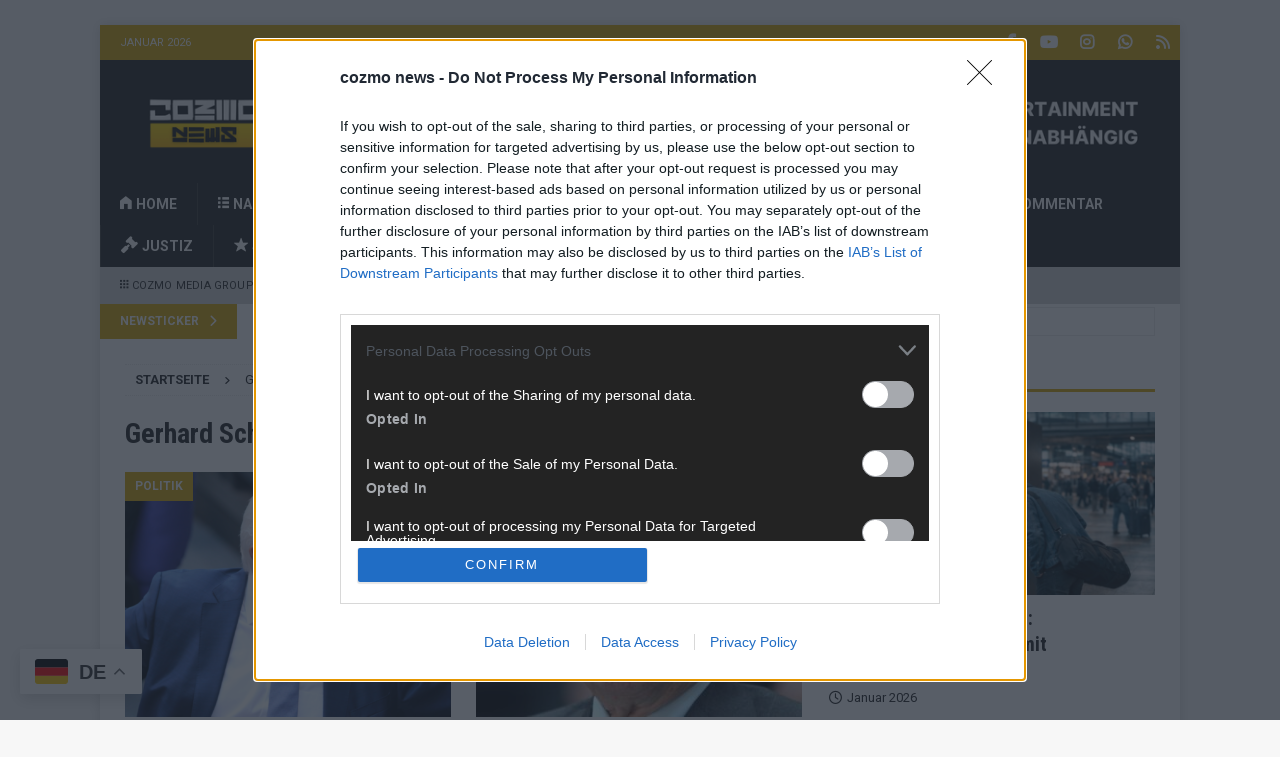

--- FILE ---
content_type: text/html; charset=UTF-8
request_url: https://cozmo.news/tag/gerhard-schroeder/
body_size: 23487
content:
<!DOCTYPE html>
<html class="no-js mh-one-sb" lang="de">
<head><style>img.lazy{min-height:1px}</style><link href="https://cozmo.news/wp-content/plugins/w3-total-cache/pub/js/lazyload.min.js" as="script">
<meta charset="UTF-8">
<meta name="viewport" content="width=device-width, initial-scale=1.0">
<link rel="profile" href="http://gmpg.org/xfn/11" />

<!--/ Open Graphite /-->
<meta property="og:locale" content="de_DE" />
<meta property="og:type" content="" />
<meta property="og:url" content="https://cozmo.news/2023/10/kubicki-kritisiert-spd-umgang-mit-schroeder/5112/" />
<meta property="og:title" content="" />
<meta property="og:description" content="" />
<meta property="og:site_name" content="cozmo news" />
<meta property="og:image" content="https://cozmo.news/wp-content/uploads/2023/10/cmg_symbolbilder_-2023-10-27T125919.398.png" />
<meta property="og:image:width" content="1920" />
<meta property="og:image:height" content="1080" />

<meta itemprop="description" content="" />
<meta itemprop="image" content="https://cozmo.news/wp-content/uploads/2023/10/cmg_symbolbilder_-2023-10-27T125919.398.png" />

<meta name="twitter:card" content="summary_large_image" />
<meta name="twitter:url" content="https://cozmo.news/2023/10/kubicki-kritisiert-spd-umgang-mit-schroeder/5112/" />
<meta name="twitter:title" content="" />
<meta name="twitter:description" content="" />
<meta name="twitter:image" content="https://cozmo.news/wp-content/uploads/2023/10/cmg_symbolbilder_-2023-10-27T125919.398.png" />
<meta name="twitter:site" content="cozmo news" />
<!--/ Open Graphite End /-->

<meta name='robots' content='index, follow, max-image-preview:large, max-snippet:-1, max-video-preview:-1' />

	<!-- This site is optimized with the Yoast SEO plugin v26.7 - https://yoast.com/wordpress/plugins/seo/ -->
	<title>Gerhard Schröder Archive | cozmo news</title>
	<link rel="canonical" href="https://cozmo.news/tag/gerhard-schroeder/" />
	<meta property="og:locale" content="de_DE" />
	<meta property="og:type" content="article" />
	<meta property="og:title" content="Gerhard Schröder Archive | cozmo news" />
	<meta property="og:url" content="https://cozmo.news/tag/gerhard-schroeder/" />
	<meta property="og:site_name" content="cozmo news" />
	<meta property="og:image" content="https://cozmo.news/wp-content/uploads/2023/08/COZMO-NEWS_HG.png" />
	<meta property="og:image:width" content="500" />
	<meta property="og:image:height" content="500" />
	<meta property="og:image:type" content="image/png" />
	<meta name="twitter:card" content="summary_large_image" />
	<script type="application/ld+json" class="yoast-schema-graph">{"@context":"https://schema.org","@graph":[{"@type":"CollectionPage","@id":"https://cozmo.news/tag/gerhard-schroeder/","url":"https://cozmo.news/tag/gerhard-schroeder/","name":"Gerhard Schröder Archive | cozmo news","isPartOf":{"@id":"https://cozmo.news/#website"},"primaryImageOfPage":{"@id":"https://cozmo.news/tag/gerhard-schroeder/#primaryimage"},"image":{"@id":"https://cozmo.news/tag/gerhard-schroeder/#primaryimage"},"thumbnailUrl":"https://cozmo.news/wp-content/uploads/2023/10/cmg_symbolbilder_-2023-10-27T125919.398.png","breadcrumb":{"@id":"https://cozmo.news/tag/gerhard-schroeder/#breadcrumb"},"inLanguage":"de"},{"@type":"ImageObject","inLanguage":"de","@id":"https://cozmo.news/tag/gerhard-schroeder/#primaryimage","url":"https://cozmo.news/wp-content/uploads/2023/10/cmg_symbolbilder_-2023-10-27T125919.398.png","contentUrl":"https://cozmo.news/wp-content/uploads/2023/10/cmg_symbolbilder_-2023-10-27T125919.398.png","width":1920,"height":1080,"caption":"Wolfgang Kubicki (Archiv) (über dts Nachrichtenagentur)"},{"@type":"BreadcrumbList","@id":"https://cozmo.news/tag/gerhard-schroeder/#breadcrumb","itemListElement":[{"@type":"ListItem","position":1,"name":"Startseite","item":"https://cozmo.news/"},{"@type":"ListItem","position":2,"name":"Gerhard Schröder"}]},{"@type":"WebSite","@id":"https://cozmo.news/#website","url":"https://cozmo.news/","name":"cozmo news","description":"Informationen, Meldungen und Nachrichten aus Deutschland und der Welt. Überregional ▪ Unabhängig ▪ Unparteiisch","publisher":{"@id":"https://cozmo.news/#organization"},"potentialAction":[{"@type":"SearchAction","target":{"@type":"EntryPoint","urlTemplate":"https://cozmo.news/?s={search_term_string}"},"query-input":{"@type":"PropertyValueSpecification","valueRequired":true,"valueName":"search_term_string"}}],"inLanguage":"de"},{"@type":"Organization","@id":"https://cozmo.news/#organization","name":"cozmo news","url":"https://cozmo.news/","logo":{"@type":"ImageObject","inLanguage":"de","@id":"https://cozmo.news/#/schema/logo/image/","url":"https://cozmo.news/wp-content/uploads/2023/08/COZMO-NEWS_HG.png","contentUrl":"https://cozmo.news/wp-content/uploads/2023/08/COZMO-NEWS_HG.png","width":500,"height":500,"caption":"cozmo news"},"image":{"@id":"https://cozmo.news/#/schema/logo/image/"}}]}</script>
	<!-- / Yoast SEO plugin. -->


<link rel='dns-prefetch' href='//www.googletagmanager.com' />
<link rel='dns-prefetch' href='//stats.wp.com' />
<link rel='dns-prefetch' href='//fonts.googleapis.com' />
<link rel='dns-prefetch' href='//v0.wordpress.com' />
<link rel='dns-prefetch' href='//pagead2.googlesyndication.com' />
<link rel="alternate" type="application/rss+xml" title="cozmo news &raquo; Feed" href="https://cozmo.news/feed/" />
<link rel="alternate" type="application/rss+xml" title="cozmo news &raquo; Kommentar-Feed" href="https://cozmo.news/comments/feed/" />
<link rel="alternate" type="application/rss+xml" title="cozmo news &raquo; Gerhard Schröder Schlagwort-Feed" href="https://cozmo.news/tag/gerhard-schroeder/feed/" />
<!-- cozmo.news is managing ads with Advanced Ads 2.0.16 – https://wpadvancedads.com/ --><script id="cozmo-ready">
			window.advanced_ads_ready=function(e,a){a=a||"complete";var d=function(e){return"interactive"===a?"loading"!==e:"complete"===e};d(document.readyState)?e():document.addEventListener("readystatechange",(function(a){d(a.target.readyState)&&e()}),{once:"interactive"===a})},window.advanced_ads_ready_queue=window.advanced_ads_ready_queue||[];		</script>
		<style id='wp-img-auto-sizes-contain-inline-css' type='text/css'>
img:is([sizes=auto i],[sizes^="auto," i]){contain-intrinsic-size:3000px 1500px}
/*# sourceURL=wp-img-auto-sizes-contain-inline-css */
</style>
<link rel="stylesheet" href="https://cozmo.news/wp-content/cache/minify/f15ab.css" media="all" />






<style id='wp-emoji-styles-inline-css' type='text/css'>

	img.wp-smiley, img.emoji {
		display: inline !important;
		border: none !important;
		box-shadow: none !important;
		height: 1em !important;
		width: 1em !important;
		margin: 0 0.07em !important;
		vertical-align: -0.1em !important;
		background: none !important;
		padding: 0 !important;
	}
/*# sourceURL=wp-emoji-styles-inline-css */
</style>
<style id='wp-block-library-inline-css' type='text/css'>
:root{--wp-block-synced-color:#7a00df;--wp-block-synced-color--rgb:122,0,223;--wp-bound-block-color:var(--wp-block-synced-color);--wp-editor-canvas-background:#ddd;--wp-admin-theme-color:#007cba;--wp-admin-theme-color--rgb:0,124,186;--wp-admin-theme-color-darker-10:#006ba1;--wp-admin-theme-color-darker-10--rgb:0,107,160.5;--wp-admin-theme-color-darker-20:#005a87;--wp-admin-theme-color-darker-20--rgb:0,90,135;--wp-admin-border-width-focus:2px}@media (min-resolution:192dpi){:root{--wp-admin-border-width-focus:1.5px}}.wp-element-button{cursor:pointer}:root .has-very-light-gray-background-color{background-color:#eee}:root .has-very-dark-gray-background-color{background-color:#313131}:root .has-very-light-gray-color{color:#eee}:root .has-very-dark-gray-color{color:#313131}:root .has-vivid-green-cyan-to-vivid-cyan-blue-gradient-background{background:linear-gradient(135deg,#00d084,#0693e3)}:root .has-purple-crush-gradient-background{background:linear-gradient(135deg,#34e2e4,#4721fb 50%,#ab1dfe)}:root .has-hazy-dawn-gradient-background{background:linear-gradient(135deg,#faaca8,#dad0ec)}:root .has-subdued-olive-gradient-background{background:linear-gradient(135deg,#fafae1,#67a671)}:root .has-atomic-cream-gradient-background{background:linear-gradient(135deg,#fdd79a,#004a59)}:root .has-nightshade-gradient-background{background:linear-gradient(135deg,#330968,#31cdcf)}:root .has-midnight-gradient-background{background:linear-gradient(135deg,#020381,#2874fc)}:root{--wp--preset--font-size--normal:16px;--wp--preset--font-size--huge:42px}.has-regular-font-size{font-size:1em}.has-larger-font-size{font-size:2.625em}.has-normal-font-size{font-size:var(--wp--preset--font-size--normal)}.has-huge-font-size{font-size:var(--wp--preset--font-size--huge)}.has-text-align-center{text-align:center}.has-text-align-left{text-align:left}.has-text-align-right{text-align:right}.has-fit-text{white-space:nowrap!important}#end-resizable-editor-section{display:none}.aligncenter{clear:both}.items-justified-left{justify-content:flex-start}.items-justified-center{justify-content:center}.items-justified-right{justify-content:flex-end}.items-justified-space-between{justify-content:space-between}.screen-reader-text{border:0;clip-path:inset(50%);height:1px;margin:-1px;overflow:hidden;padding:0;position:absolute;width:1px;word-wrap:normal!important}.screen-reader-text:focus{background-color:#ddd;clip-path:none;color:#444;display:block;font-size:1em;height:auto;left:5px;line-height:normal;padding:15px 23px 14px;text-decoration:none;top:5px;width:auto;z-index:100000}html :where(.has-border-color){border-style:solid}html :where([style*=border-top-color]){border-top-style:solid}html :where([style*=border-right-color]){border-right-style:solid}html :where([style*=border-bottom-color]){border-bottom-style:solid}html :where([style*=border-left-color]){border-left-style:solid}html :where([style*=border-width]){border-style:solid}html :where([style*=border-top-width]){border-top-style:solid}html :where([style*=border-right-width]){border-right-style:solid}html :where([style*=border-bottom-width]){border-bottom-style:solid}html :where([style*=border-left-width]){border-left-style:solid}html :where(img[class*=wp-image-]){height:auto;max-width:100%}:where(figure){margin:0 0 1em}html :where(.is-position-sticky){--wp-admin--admin-bar--position-offset:var(--wp-admin--admin-bar--height,0px)}@media screen and (max-width:600px){html :where(.is-position-sticky){--wp-admin--admin-bar--position-offset:0px}}

/*# sourceURL=wp-block-library-inline-css */
</style><style id='wp-block-heading-inline-css' type='text/css'>
h1:where(.wp-block-heading).has-background,h2:where(.wp-block-heading).has-background,h3:where(.wp-block-heading).has-background,h4:where(.wp-block-heading).has-background,h5:where(.wp-block-heading).has-background,h6:where(.wp-block-heading).has-background{padding:1.25em 2.375em}h1.has-text-align-left[style*=writing-mode]:where([style*=vertical-lr]),h1.has-text-align-right[style*=writing-mode]:where([style*=vertical-rl]),h2.has-text-align-left[style*=writing-mode]:where([style*=vertical-lr]),h2.has-text-align-right[style*=writing-mode]:where([style*=vertical-rl]),h3.has-text-align-left[style*=writing-mode]:where([style*=vertical-lr]),h3.has-text-align-right[style*=writing-mode]:where([style*=vertical-rl]),h4.has-text-align-left[style*=writing-mode]:where([style*=vertical-lr]),h4.has-text-align-right[style*=writing-mode]:where([style*=vertical-rl]),h5.has-text-align-left[style*=writing-mode]:where([style*=vertical-lr]),h5.has-text-align-right[style*=writing-mode]:where([style*=vertical-rl]),h6.has-text-align-left[style*=writing-mode]:where([style*=vertical-lr]),h6.has-text-align-right[style*=writing-mode]:where([style*=vertical-rl]){rotate:180deg}
/*# sourceURL=https://cozmo.news/wp-includes/blocks/heading/style.min.css */
</style>
<style id='wp-block-list-inline-css' type='text/css'>
ol,ul{box-sizing:border-box}:root :where(.wp-block-list.has-background){padding:1.25em 2.375em}
/*# sourceURL=https://cozmo.news/wp-includes/blocks/list/style.min.css */
</style>
<style id='wp-block-paragraph-inline-css' type='text/css'>
.is-small-text{font-size:.875em}.is-regular-text{font-size:1em}.is-large-text{font-size:2.25em}.is-larger-text{font-size:3em}.has-drop-cap:not(:focus):first-letter{float:left;font-size:8.4em;font-style:normal;font-weight:100;line-height:.68;margin:.05em .1em 0 0;text-transform:uppercase}body.rtl .has-drop-cap:not(:focus):first-letter{float:none;margin-left:.1em}p.has-drop-cap.has-background{overflow:hidden}:root :where(p.has-background){padding:1.25em 2.375em}:where(p.has-text-color:not(.has-link-color)) a{color:inherit}p.has-text-align-left[style*="writing-mode:vertical-lr"],p.has-text-align-right[style*="writing-mode:vertical-rl"]{rotate:180deg}
/*# sourceURL=https://cozmo.news/wp-includes/blocks/paragraph/style.min.css */
</style>
<style id='global-styles-inline-css' type='text/css'>
:root{--wp--preset--aspect-ratio--square: 1;--wp--preset--aspect-ratio--4-3: 4/3;--wp--preset--aspect-ratio--3-4: 3/4;--wp--preset--aspect-ratio--3-2: 3/2;--wp--preset--aspect-ratio--2-3: 2/3;--wp--preset--aspect-ratio--16-9: 16/9;--wp--preset--aspect-ratio--9-16: 9/16;--wp--preset--color--black: #000000;--wp--preset--color--cyan-bluish-gray: #abb8c3;--wp--preset--color--white: #ffffff;--wp--preset--color--pale-pink: #f78da7;--wp--preset--color--vivid-red: #cf2e2e;--wp--preset--color--luminous-vivid-orange: #ff6900;--wp--preset--color--luminous-vivid-amber: #fcb900;--wp--preset--color--light-green-cyan: #7bdcb5;--wp--preset--color--vivid-green-cyan: #00d084;--wp--preset--color--pale-cyan-blue: #8ed1fc;--wp--preset--color--vivid-cyan-blue: #0693e3;--wp--preset--color--vivid-purple: #9b51e0;--wp--preset--gradient--vivid-cyan-blue-to-vivid-purple: linear-gradient(135deg,rgb(6,147,227) 0%,rgb(155,81,224) 100%);--wp--preset--gradient--light-green-cyan-to-vivid-green-cyan: linear-gradient(135deg,rgb(122,220,180) 0%,rgb(0,208,130) 100%);--wp--preset--gradient--luminous-vivid-amber-to-luminous-vivid-orange: linear-gradient(135deg,rgb(252,185,0) 0%,rgb(255,105,0) 100%);--wp--preset--gradient--luminous-vivid-orange-to-vivid-red: linear-gradient(135deg,rgb(255,105,0) 0%,rgb(207,46,46) 100%);--wp--preset--gradient--very-light-gray-to-cyan-bluish-gray: linear-gradient(135deg,rgb(238,238,238) 0%,rgb(169,184,195) 100%);--wp--preset--gradient--cool-to-warm-spectrum: linear-gradient(135deg,rgb(74,234,220) 0%,rgb(151,120,209) 20%,rgb(207,42,186) 40%,rgb(238,44,130) 60%,rgb(251,105,98) 80%,rgb(254,248,76) 100%);--wp--preset--gradient--blush-light-purple: linear-gradient(135deg,rgb(255,206,236) 0%,rgb(152,150,240) 100%);--wp--preset--gradient--blush-bordeaux: linear-gradient(135deg,rgb(254,205,165) 0%,rgb(254,45,45) 50%,rgb(107,0,62) 100%);--wp--preset--gradient--luminous-dusk: linear-gradient(135deg,rgb(255,203,112) 0%,rgb(199,81,192) 50%,rgb(65,88,208) 100%);--wp--preset--gradient--pale-ocean: linear-gradient(135deg,rgb(255,245,203) 0%,rgb(182,227,212) 50%,rgb(51,167,181) 100%);--wp--preset--gradient--electric-grass: linear-gradient(135deg,rgb(202,248,128) 0%,rgb(113,206,126) 100%);--wp--preset--gradient--midnight: linear-gradient(135deg,rgb(2,3,129) 0%,rgb(40,116,252) 100%);--wp--preset--font-size--small: 13px;--wp--preset--font-size--medium: 20px;--wp--preset--font-size--large: 36px;--wp--preset--font-size--x-large: 42px;--wp--preset--spacing--20: 0.44rem;--wp--preset--spacing--30: 0.67rem;--wp--preset--spacing--40: 1rem;--wp--preset--spacing--50: 1.5rem;--wp--preset--spacing--60: 2.25rem;--wp--preset--spacing--70: 3.38rem;--wp--preset--spacing--80: 5.06rem;--wp--preset--shadow--natural: 6px 6px 9px rgba(0, 0, 0, 0.2);--wp--preset--shadow--deep: 12px 12px 50px rgba(0, 0, 0, 0.4);--wp--preset--shadow--sharp: 6px 6px 0px rgba(0, 0, 0, 0.2);--wp--preset--shadow--outlined: 6px 6px 0px -3px rgb(255, 255, 255), 6px 6px rgb(0, 0, 0);--wp--preset--shadow--crisp: 6px 6px 0px rgb(0, 0, 0);}:where(.is-layout-flex){gap: 0.5em;}:where(.is-layout-grid){gap: 0.5em;}body .is-layout-flex{display: flex;}.is-layout-flex{flex-wrap: wrap;align-items: center;}.is-layout-flex > :is(*, div){margin: 0;}body .is-layout-grid{display: grid;}.is-layout-grid > :is(*, div){margin: 0;}:where(.wp-block-columns.is-layout-flex){gap: 2em;}:where(.wp-block-columns.is-layout-grid){gap: 2em;}:where(.wp-block-post-template.is-layout-flex){gap: 1.25em;}:where(.wp-block-post-template.is-layout-grid){gap: 1.25em;}.has-black-color{color: var(--wp--preset--color--black) !important;}.has-cyan-bluish-gray-color{color: var(--wp--preset--color--cyan-bluish-gray) !important;}.has-white-color{color: var(--wp--preset--color--white) !important;}.has-pale-pink-color{color: var(--wp--preset--color--pale-pink) !important;}.has-vivid-red-color{color: var(--wp--preset--color--vivid-red) !important;}.has-luminous-vivid-orange-color{color: var(--wp--preset--color--luminous-vivid-orange) !important;}.has-luminous-vivid-amber-color{color: var(--wp--preset--color--luminous-vivid-amber) !important;}.has-light-green-cyan-color{color: var(--wp--preset--color--light-green-cyan) !important;}.has-vivid-green-cyan-color{color: var(--wp--preset--color--vivid-green-cyan) !important;}.has-pale-cyan-blue-color{color: var(--wp--preset--color--pale-cyan-blue) !important;}.has-vivid-cyan-blue-color{color: var(--wp--preset--color--vivid-cyan-blue) !important;}.has-vivid-purple-color{color: var(--wp--preset--color--vivid-purple) !important;}.has-black-background-color{background-color: var(--wp--preset--color--black) !important;}.has-cyan-bluish-gray-background-color{background-color: var(--wp--preset--color--cyan-bluish-gray) !important;}.has-white-background-color{background-color: var(--wp--preset--color--white) !important;}.has-pale-pink-background-color{background-color: var(--wp--preset--color--pale-pink) !important;}.has-vivid-red-background-color{background-color: var(--wp--preset--color--vivid-red) !important;}.has-luminous-vivid-orange-background-color{background-color: var(--wp--preset--color--luminous-vivid-orange) !important;}.has-luminous-vivid-amber-background-color{background-color: var(--wp--preset--color--luminous-vivid-amber) !important;}.has-light-green-cyan-background-color{background-color: var(--wp--preset--color--light-green-cyan) !important;}.has-vivid-green-cyan-background-color{background-color: var(--wp--preset--color--vivid-green-cyan) !important;}.has-pale-cyan-blue-background-color{background-color: var(--wp--preset--color--pale-cyan-blue) !important;}.has-vivid-cyan-blue-background-color{background-color: var(--wp--preset--color--vivid-cyan-blue) !important;}.has-vivid-purple-background-color{background-color: var(--wp--preset--color--vivid-purple) !important;}.has-black-border-color{border-color: var(--wp--preset--color--black) !important;}.has-cyan-bluish-gray-border-color{border-color: var(--wp--preset--color--cyan-bluish-gray) !important;}.has-white-border-color{border-color: var(--wp--preset--color--white) !important;}.has-pale-pink-border-color{border-color: var(--wp--preset--color--pale-pink) !important;}.has-vivid-red-border-color{border-color: var(--wp--preset--color--vivid-red) !important;}.has-luminous-vivid-orange-border-color{border-color: var(--wp--preset--color--luminous-vivid-orange) !important;}.has-luminous-vivid-amber-border-color{border-color: var(--wp--preset--color--luminous-vivid-amber) !important;}.has-light-green-cyan-border-color{border-color: var(--wp--preset--color--light-green-cyan) !important;}.has-vivid-green-cyan-border-color{border-color: var(--wp--preset--color--vivid-green-cyan) !important;}.has-pale-cyan-blue-border-color{border-color: var(--wp--preset--color--pale-cyan-blue) !important;}.has-vivid-cyan-blue-border-color{border-color: var(--wp--preset--color--vivid-cyan-blue) !important;}.has-vivid-purple-border-color{border-color: var(--wp--preset--color--vivid-purple) !important;}.has-vivid-cyan-blue-to-vivid-purple-gradient-background{background: var(--wp--preset--gradient--vivid-cyan-blue-to-vivid-purple) !important;}.has-light-green-cyan-to-vivid-green-cyan-gradient-background{background: var(--wp--preset--gradient--light-green-cyan-to-vivid-green-cyan) !important;}.has-luminous-vivid-amber-to-luminous-vivid-orange-gradient-background{background: var(--wp--preset--gradient--luminous-vivid-amber-to-luminous-vivid-orange) !important;}.has-luminous-vivid-orange-to-vivid-red-gradient-background{background: var(--wp--preset--gradient--luminous-vivid-orange-to-vivid-red) !important;}.has-very-light-gray-to-cyan-bluish-gray-gradient-background{background: var(--wp--preset--gradient--very-light-gray-to-cyan-bluish-gray) !important;}.has-cool-to-warm-spectrum-gradient-background{background: var(--wp--preset--gradient--cool-to-warm-spectrum) !important;}.has-blush-light-purple-gradient-background{background: var(--wp--preset--gradient--blush-light-purple) !important;}.has-blush-bordeaux-gradient-background{background: var(--wp--preset--gradient--blush-bordeaux) !important;}.has-luminous-dusk-gradient-background{background: var(--wp--preset--gradient--luminous-dusk) !important;}.has-pale-ocean-gradient-background{background: var(--wp--preset--gradient--pale-ocean) !important;}.has-electric-grass-gradient-background{background: var(--wp--preset--gradient--electric-grass) !important;}.has-midnight-gradient-background{background: var(--wp--preset--gradient--midnight) !important;}.has-small-font-size{font-size: var(--wp--preset--font-size--small) !important;}.has-medium-font-size{font-size: var(--wp--preset--font-size--medium) !important;}.has-large-font-size{font-size: var(--wp--preset--font-size--large) !important;}.has-x-large-font-size{font-size: var(--wp--preset--font-size--x-large) !important;}
/*# sourceURL=global-styles-inline-css */
</style>

<style id='classic-theme-styles-inline-css' type='text/css'>
/*! This file is auto-generated */
.wp-block-button__link{color:#fff;background-color:#32373c;border-radius:9999px;box-shadow:none;text-decoration:none;padding:calc(.667em + 2px) calc(1.333em + 2px);font-size:1.125em}.wp-block-file__button{background:#32373c;color:#fff;text-decoration:none}
/*# sourceURL=/wp-includes/css/classic-themes.min.css */
</style>
<link rel="stylesheet" href="https://cozmo.news/wp-content/cache/minify/e2628.css" media="all" />





<link rel='stylesheet' id='mh-google-fonts-css' href='https://fonts.googleapis.com/css?family=Roboto:300,400,400italic,600,700%7cRoboto+Condensed:300,400,400italic,600,700' type='text/css' media='all' />
<script src="https://cozmo.news/wp-content/cache/minify/a802d.js"></script>




<script type="text/javascript" id="mh-scripts-js-extra">
/* <![CDATA[ */
var mh_magazine = {"text":{"toggle_menu":"Toggle Menu"}};
//# sourceURL=mh-scripts-js-extra
/* ]]> */
</script>
<script src="https://cozmo.news/wp-content/cache/minify/bfd22.js"></script>


<!-- Google Tag (gtac.js) durch Site-Kit hinzugefügt -->
<!-- Von Site Kit hinzugefügtes Google-Analytics-Snippet -->
<script type="text/javascript" src="https://www.googletagmanager.com/gtag/js?id=GT-TNH3NPJ" id="google_gtagjs-js" async></script>
<script type="text/javascript" id="google_gtagjs-js-after">
/* <![CDATA[ */
window.dataLayer = window.dataLayer || [];function gtag(){dataLayer.push(arguments);}
gtag("set","linker",{"domains":["cozmo.news"]});
gtag("js", new Date());
gtag("set", "developer_id.dZTNiMT", true);
gtag("config", "GT-TNH3NPJ");
//# sourceURL=google_gtagjs-js-after
/* ]]> */
</script>
<link rel="https://api.w.org/" href="https://cozmo.news/wp-json/" /><link rel="alternate" title="JSON" type="application/json" href="https://cozmo.news/wp-json/wp/v2/tags/706" /><link rel="EditURI" type="application/rsd+xml" title="RSD" href="https://cozmo.news/xmlrpc.php?rsd" />
<meta name="generator" content="WordPress 6.9" />
<style></style><meta name="generator" content="Site Kit by Google 1.170.0" /><meta name="referrer" content="no-referrer-when-downgrade" />
<style> #wp-worthy-pixel { line-height: 1px; height: 1px; margin: 0; padding: 0; overflow: hidden; } </style>
	<style>img#wpstats{display:none}</style>
		<style type="text/css">
.mh-header { background: #232320; }
.mh-navigation li:hover, .mh-navigation ul li:hover > ul, .mh-main-nav-wrap, .mh-main-nav, .mh-social-nav li a:hover, .entry-tags li, .mh-slider-caption, .mh-widget-layout8 .mh-widget-title .mh-footer-widget-title-inner, .mh-widget-col-1 .mh-slider-caption, .mh-widget-col-1 .mh-posts-lineup-caption, .mh-carousel-layout1, .mh-spotlight-widget, .mh-social-widget li a, .mh-author-bio-widget, .mh-footer-widget .mh-tab-comment-excerpt, .mh-nip-item:hover .mh-nip-overlay, .mh-widget .tagcloud a, .mh-footer-widget .tagcloud a, .mh-footer, .mh-copyright-wrap, input[type=submit]:hover, #infinite-handle span:hover { background: #232320; }
.mh-extra-nav-bg { background: rgba(35, 35, 32, 0.2); }
.mh-slider-caption, .mh-posts-stacked-title, .mh-posts-lineup-caption { background: #232320; background: rgba(35, 35, 32, 0.8); }
@media screen and (max-width: 900px) { #mh-mobile .mh-slider-caption, #mh-mobile .mh-posts-lineup-caption { background: rgba(35, 35, 32, 1); } }
.slicknav_menu, .slicknav_nav ul, #mh-mobile .mh-footer-widget .mh-posts-stacked-overlay { border-color: #232320; }
.mh-copyright, .mh-copyright a { color: #fff; }
.mh-widget-layout4 .mh-widget-title { background: #d6a800; background: rgba(214, 168, 0, 0.6); }
.mh-preheader, .mh-wide-layout .mh-subheader, .mh-ticker-title, .mh-main-nav li:hover, .mh-footer-nav, .slicknav_menu, .slicknav_btn, .slicknav_nav .slicknav_item:hover, .slicknav_nav a:hover, .mh-back-to-top, .mh-subheading, .entry-tags .fa, .entry-tags li:hover, .mh-widget-layout2 .mh-widget-title, .mh-widget-layout4 .mh-widget-title-inner, .mh-widget-layout4 .mh-footer-widget-title, .mh-widget-layout5 .mh-widget-title-inner, .mh-widget-layout6 .mh-widget-title, #mh-mobile .flex-control-paging li a.flex-active, .mh-image-caption, .mh-carousel-layout1 .mh-carousel-caption, .mh-tab-button.active, .mh-tab-button.active:hover, .mh-footer-widget .mh-tab-button.active, .mh-social-widget li:hover a, .mh-footer-widget .mh-social-widget li a, .mh-footer-widget .mh-author-bio-widget, .tagcloud a:hover, .mh-widget .tagcloud a:hover, .mh-footer-widget .tagcloud a:hover, .mh-posts-stacked-item .mh-meta, .page-numbers:hover, .mh-loop-pagination .current, .mh-comments-pagination .current, .pagelink, a:hover .pagelink, input[type=submit], #infinite-handle span { background: #d6a800; }
.mh-main-nav-wrap .slicknav_nav ul, blockquote, .mh-widget-layout1 .mh-widget-title, .mh-widget-layout3 .mh-widget-title, .mh-widget-layout5 .mh-widget-title, .mh-widget-layout8 .mh-widget-title:after, #mh-mobile .mh-slider-caption, .mh-carousel-layout1, .mh-spotlight-widget, .mh-author-bio-widget, .mh-author-bio-title, .mh-author-bio-image-frame, .mh-video-widget, .mh-tab-buttons, textarea:hover, input[type=text]:hover, input[type=email]:hover, input[type=tel]:hover, input[type=url]:hover { border-color: #d6a800; }
.mh-header-tagline, .mh-dropcap, .mh-carousel-layout1 .flex-direction-nav a, .mh-carousel-layout2 .mh-carousel-caption, .mh-posts-digest-small-category, .mh-posts-lineup-more, .bypostauthor .fn:after, .mh-comment-list .comment-reply-link:before, #respond #cancel-comment-reply-link:before { color: #d6a800; }
.mh-subheader, .page-numbers, a .pagelink, .mh-widget-layout3 .mh-widget-title, .mh-widget .search-form, .mh-tab-button, .mh-tab-content, .mh-nip-widget, .mh-magazine-facebook-page-widget, .mh-social-widget, .mh-posts-horizontal-widget, .mh-ad-spot, .mh-info-spot { background: #ffffff; }
.mh-tab-post-item { border-color: rgba(255, 255, 255, 0.3); }
.mh-tab-comment-excerpt { background: rgba(255, 255, 255, 0.6); }
body, a, blockquote, blockquote cite, .post .entry-title, .page-title, .entry-content h1, .entry-content h2, .entry-content h3, .entry-content h4, .entry-content h5, .entry-content h6, .wp-caption-text, .wp-block-image figcaption, .wp-block-audio figcaption, #respond .comment-reply-title, #respond #cancel-comment-reply-link, #respond .logged-in-as a, .mh-ping-list .mh-ping-item a, .mh-widget-layout1 .mh-widget-title, .mh-widget-layout7 .mh-widget-title, .mh-widget-layout8 .mh-widget-title, .mh-slider-layout4 .mh-slider-caption, .mh-slider-layout4 .mh-slider-caption a, .mh-slider-layout4 .mh-slider-caption a:hover { color: #232323; }
.mh-header-nav-bottom li a, .mh-social-nav-bottom .fa-mh-social, .mh-boxed-layout .mh-ticker-item-bottom a, .mh-header-date-bottom, .page-numbers, a .pagelink, .mh-widget-layout3 .mh-widget-title, .mh-widget-layout3 .mh-widget-title a, .mh-tabbed-widget, .mh-tabbed-widget a, .mh-posts-horizontal-title a { color: #d6a800; }
.mh-meta, .mh-meta a, .mh-breadcrumb, .mh-breadcrumb a, .mh-comment-list .comment-meta, .mh-comment-list .comment-meta a, .mh-comment-list .comment-reply-link, .mh-user-data, .widget_rss .rss-date, .widget_rss cite { color: #232323; }
.entry-content a { color: #d6a800; }
a:hover, .entry-content a:hover, #respond a:hover, #respond #cancel-comment-reply-link:hover, #respond .logged-in-as a:hover, .mh-comment-list .comment-meta a:hover, .mh-ping-list .mh-ping-item a:hover, .mh-meta a:hover, .mh-breadcrumb a:hover, .mh-tabbed-widget a:hover { color: #d6a800; }
</style>
<!--[if lt IE 9]>
<script src="https://cozmo.news/wp-content/themes/mh-magazine/js/css3-mediaqueries.js"></script>
<![endif]-->
<style type="text/css">
.entry-content { font-size: 15px; font-size: 0.9375rem; }
h1, h2, h3, h4, h5, h6, .mh-custom-posts-small-title { font-family: "Roboto Condensed", sans-serif; }
body { font-family: "Roboto"; }
</style>

<!-- Durch Site Kit hinzugefügte Google AdSense Metatags -->
<meta name="google-adsense-platform-account" content="ca-host-pub-2644536267352236">
<meta name="google-adsense-platform-domain" content="sitekit.withgoogle.com">
<!-- Beende durch Site Kit hinzugefügte Google AdSense Metatags -->

<!-- Von Site Kit hinzugefügtes Google-AdSense-Snippet -->
<script type="text/javascript" async="async" src="https://pagead2.googlesyndication.com/pagead/js/adsbygoogle.js?client=ca-pub-4631559542167571&amp;host=ca-host-pub-2644536267352236" crossorigin="anonymous"></script>

<!-- Ende des von Site Kit hinzugefügten Google-AdSense-Snippets -->
<link rel="icon" href="https://cozmo.news/wp-content/uploads/2025/11/COZMO-NEWS_MHG_2025-150x150.png" sizes="32x32" />
<link rel="icon" href="https://cozmo.news/wp-content/uploads/2025/11/COZMO-NEWS_MHG_2025-300x300.png" sizes="192x192" />
<link rel="apple-touch-icon" href="https://cozmo.news/wp-content/uploads/2025/11/COZMO-NEWS_MHG_2025-300x300.png" />
<meta name="msapplication-TileImage" content="https://cozmo.news/wp-content/uploads/2025/11/COZMO-NEWS_MHG_2025-300x300.png" />
		<style type="text/css" id="wp-custom-css">
			#commentform .comment-form-url {
 display: none;
}		</style>
		<!-- InMobi Choice. Consent Manager Tag v3.0 (for TCF 2.2) -->
<script type="text/javascript" async=true>
(function() {
  var host = 'cozmo.news';
  var element = document.createElement('script');
  var firstScript = document.getElementsByTagName('script')[0];
  var url = 'https://cmp.inmobi.com'
    .concat('/choice/', '8nggWJg1qH4-v', '/', host, '/choice.js?tag_version=V3');
  var uspTries = 0;
  var uspTriesLimit = 3;
  element.async = true;
  element.type = 'text/javascript';
  element.src = url;

  firstScript.parentNode.insertBefore(element, firstScript);

  function makeStub() {
    var TCF_LOCATOR_NAME = '__tcfapiLocator';
    var queue = [];
    var win = window;
    var cmpFrame;

    function addFrame() {
      var doc = win.document;
      var otherCMP = !!(win.frames[TCF_LOCATOR_NAME]);

      if (!otherCMP) {
        if (doc.body) {
          var iframe = doc.createElement('iframe');

          iframe.style.cssText = 'display:none';
          iframe.name = TCF_LOCATOR_NAME;
          doc.body.appendChild(iframe);
        } else {
          setTimeout(addFrame, 5);
        }
      }
      return !otherCMP;
    }

    function tcfAPIHandler() {
      var gdprApplies;
      var args = arguments;

      if (!args.length) {
        return queue;
      } else if (args[0] === 'setGdprApplies') {
        if (
          args.length > 3 &&
          args[2] === 2 &&
          typeof args[3] === 'boolean'
        ) {
          gdprApplies = args[3];
          if (typeof args[2] === 'function') {
            args[2]('set', true);
          }
        }
      } else if (args[0] === 'ping') {
        var retr = {
          gdprApplies: gdprApplies,
          cmpLoaded: false,
          cmpStatus: 'stub'
        };

        if (typeof args[2] === 'function') {
          args[2](retr);
        }
      } else {
        if(args[0] === 'init' && typeof args[3] === 'object') {
          args[3] = Object.assign(args[3], { tag_version: 'V3' });
        }
        queue.push(args);
      }
    }

    function postMessageEventHandler(event) {
      var msgIsString = typeof event.data === 'string';
      var json = {};

      try {
        if (msgIsString) {
          json = JSON.parse(event.data);
        } else {
          json = event.data;
        }
      } catch (ignore) {}

      var payload = json.__tcfapiCall;

      if (payload) {
        window.__tcfapi(
          payload.command,
          payload.version,
          function(retValue, success) {
            var returnMsg = {
              __tcfapiReturn: {
                returnValue: retValue,
                success: success,
                callId: payload.callId
              }
            };
            if (msgIsString) {
              returnMsg = JSON.stringify(returnMsg);
            }
            if (event && event.source && event.source.postMessage) {
              event.source.postMessage(returnMsg, '*');
            }
          },
          payload.parameter
        );
      }
    }

    while (win) {
      try {
        if (win.frames[TCF_LOCATOR_NAME]) {
          cmpFrame = win;
          break;
        }
      } catch (ignore) {}

      if (win === window.top) {
        break;
      }
      win = win.parent;
    }
    if (!cmpFrame) {
      addFrame();
      win.__tcfapi = tcfAPIHandler;
      win.addEventListener('message', postMessageEventHandler, false);
    }
  };

  makeStub();

  function makeGppStub() {
    const CMP_ID = 10;
    const SUPPORTED_APIS = [
      '2:tcfeuv2',
      '6:uspv1',
      '7:usnatv1',
      '8:usca',
      '9:usvav1',
      '10:uscov1',
      '11:usutv1',
      '12:usctv1'
    ];

    window.__gpp_addFrame = function (n) {
      if (!window.frames[n]) {
        if (document.body) {
          var i = document.createElement("iframe");
          i.style.cssText = "display:none";
          i.name = n;
          document.body.appendChild(i);
        } else {
          window.setTimeout(window.__gpp_addFrame, 10, n);
        }
      }
    };
    window.__gpp_stub = function () {
      var b = arguments;
      __gpp.queue = __gpp.queue || [];
      __gpp.events = __gpp.events || [];

      if (!b.length || (b.length == 1 && b[0] == "queue")) {
        return __gpp.queue;
      }

      if (b.length == 1 && b[0] == "events") {
        return __gpp.events;
      }

      var cmd = b[0];
      var clb = b.length > 1 ? b[1] : null;
      var par = b.length > 2 ? b[2] : null;
      if (cmd === "ping") {
        clb(
          {
            gppVersion: "1.1", // must be “Version.Subversion”, current: “1.1”
            cmpStatus: "stub", // possible values: stub, loading, loaded, error
            cmpDisplayStatus: "hidden", // possible values: hidden, visible, disabled
            signalStatus: "not ready", // possible values: not ready, ready
            supportedAPIs: SUPPORTED_APIS, // list of supported APIs
            cmpId: CMP_ID, // IAB assigned CMP ID, may be 0 during stub/loading
            sectionList: [],
            applicableSections: [-1],
            gppString: "",
            parsedSections: {},
          },
          true
        );
      } else if (cmd === "addEventListener") {
        if (!("lastId" in __gpp)) {
          __gpp.lastId = 0;
        }
        __gpp.lastId++;
        var lnr = __gpp.lastId;
        __gpp.events.push({
          id: lnr,
          callback: clb,
          parameter: par,
        });
        clb(
          {
            eventName: "listenerRegistered",
            listenerId: lnr, // Registered ID of the listener
            data: true, // positive signal
            pingData: {
              gppVersion: "1.1", // must be “Version.Subversion”, current: “1.1”
              cmpStatus: "stub", // possible values: stub, loading, loaded, error
              cmpDisplayStatus: "hidden", // possible values: hidden, visible, disabled
              signalStatus: "not ready", // possible values: not ready, ready
              supportedAPIs: SUPPORTED_APIS, // list of supported APIs
              cmpId: CMP_ID, // list of supported APIs
              sectionList: [],
              applicableSections: [-1],
              gppString: "",
              parsedSections: {},
            },
          },
          true
        );
      } else if (cmd === "removeEventListener") {
        var success = false;
        for (var i = 0; i < __gpp.events.length; i++) {
          if (__gpp.events[i].id == par) {
            __gpp.events.splice(i, 1);
            success = true;
            break;
          }
        }
        clb(
          {
            eventName: "listenerRemoved",
            listenerId: par, // Registered ID of the listener
            data: success, // status info
            pingData: {
              gppVersion: "1.1", // must be “Version.Subversion”, current: “1.1”
              cmpStatus: "stub", // possible values: stub, loading, loaded, error
              cmpDisplayStatus: "hidden", // possible values: hidden, visible, disabled
              signalStatus: "not ready", // possible values: not ready, ready
              supportedAPIs: SUPPORTED_APIS, // list of supported APIs
              cmpId: CMP_ID, // CMP ID
              sectionList: [],
              applicableSections: [-1],
              gppString: "",
              parsedSections: {},
            },
          },
          true
        );
      } else if (cmd === "hasSection") {
        clb(false, true);
      } else if (cmd === "getSection" || cmd === "getField") {
        clb(null, true);
      }
      //queue all other commands
      else {
        __gpp.queue.push([].slice.apply(b));
      }
    };
    window.__gpp_msghandler = function (event) {
      var msgIsString = typeof event.data === "string";
      try {
        var json = msgIsString ? JSON.parse(event.data) : event.data;
      } catch (e) {
        var json = null;
      }
      if (typeof json === "object" && json !== null && "__gppCall" in json) {
        var i = json.__gppCall;
        window.__gpp(
          i.command,
          function (retValue, success) {
            var returnMsg = {
              __gppReturn: {
                returnValue: retValue,
                success: success,
                callId: i.callId,
              },
            };
            event.source.postMessage(msgIsString ? JSON.stringify(returnMsg) : returnMsg, "*");
          },
          "parameter" in i ? i.parameter : null,
          "version" in i ? i.version : "1.1"
        );
      }
    };
    if (!("__gpp" in window) || typeof window.__gpp !== "function") {
      window.__gpp = window.__gpp_stub;
      window.addEventListener("message", window.__gpp_msghandler, false);
      window.__gpp_addFrame("__gppLocator");
    }
  };

  makeGppStub();

  var uspStubFunction = function() {
    var arg = arguments;
    if (typeof window.__uspapi !== uspStubFunction) {
      setTimeout(function() {
        if (typeof window.__uspapi !== 'undefined') {
          window.__uspapi.apply(window.__uspapi, arg);
        }
      }, 500);
    }
  };

  var checkIfUspIsReady = function() {
    uspTries++;
    if (window.__uspapi === uspStubFunction && uspTries < uspTriesLimit) {
      console.warn('USP is not accessible');
    } else {
      clearInterval(uspInterval);
    }
  };

  if (typeof window.__uspapi === 'undefined') {
    window.__uspapi = uspStubFunction;
    var uspInterval = setInterval(checkIfUspIsReady, 6000);
  }
})();
</script>
<!-- End InMobi Choice. Consent Manager Tag v3.0 (for TCF 2.2) -->
</head>
<body id="mh-mobile" class="archive tag tag-gerhard-schroeder tag-706 wp-custom-logo wp-theme-mh-magazine mh-boxed-layout mh-right-sb mh-loop-layout4 mh-widget-layout5 aa-prefix-cozmo-" itemscope="itemscope" itemtype="https://schema.org/WebPage">
<div class="mh-container mh-container-outer">
<div class="mh-header-nav-mobile clearfix"></div>
	<div class="mh-preheader">
    	<div class="mh-container mh-container-inner mh-row clearfix">
							<div class="mh-header-bar-content mh-header-bar-top-left mh-col-2-3 clearfix">
											<div class="mh-header-date mh-header-date-top">
							Januar 2026						</div>
									</div>
										<div class="mh-header-bar-content mh-header-bar-top-right mh-col-1-3 clearfix">
											<nav class="mh-social-icons mh-social-nav mh-social-nav-top clearfix" itemscope="itemscope" itemtype="https://schema.org/SiteNavigationElement">
							<div class="menu-sm-container"><ul id="menu-sm" class="menu"><li id="menu-item-16" class="menu-item menu-item-type-custom menu-item-object-custom menu-item-16"><a href="https://www.facebook.com/cozmoXnews"><i class="fa fa-mh-social"></i><span class="screen-reader-text">Facebook</span></a></li>
<li id="menu-item-18" class="menu-item menu-item-type-custom menu-item-object-custom menu-item-18"><a href="https://www.youtube.com/@FLASHDE"><i class="fa fa-mh-social"></i><span class="screen-reader-text">YouTube</span></a></li>
<li id="menu-item-150" class="menu-item menu-item-type-custom menu-item-object-custom menu-item-150"><a href="https://www.instagram.com/cozmo.news"><i class="fa fa-mh-social"></i><span class="screen-reader-text">Instagram</span></a></li>
<li id="menu-item-151" class="menu-item menu-item-type-custom menu-item-object-custom menu-item-151"><a href="https://wa.me/+491628627199"><i class="fa fa-mh-social"></i><span class="screen-reader-text">WhatsApp</span></a></li>
<li id="menu-item-19" class="menu-item menu-item-type-custom menu-item-object-custom menu-item-19"><a href="https://cozmo.news/rss"><i class="fa fa-mh-social"></i><span class="screen-reader-text">RSS</span></a></li>
</ul></div>						</nav>
									</div>
					</div>
	</div>
<header class="mh-header" itemscope="itemscope" itemtype="https://schema.org/WPHeader">
	<div class="mh-container mh-container-inner clearfix">
		<div class="mh-custom-header clearfix">
<div class="mh-header-columns mh-row clearfix">
<div class="mh-col-1-1 mh-site-identity">
<div class="mh-site-logo" role="banner" itemscope="itemscope" itemtype="https://schema.org/Brand">
<a href="https://cozmo.news/" class="custom-logo-link" rel="home"><img width="1130" height="90" src="data:image/svg+xml,%3Csvg%20xmlns='http://www.w3.org/2000/svg'%20viewBox='0%200%201130%2090'%3E%3C/svg%3E" data-src="https://cozmo.news/wp-content/uploads/2025/11/cropped-cropped-cozmo.news-Banner.png" class="custom-logo lazy" alt="cozmo news" decoding="async" fetchpriority="high" data-srcset="https://cozmo.news/wp-content/uploads/2025/11/cropped-cropped-cozmo.news-Banner.png 1130w, https://cozmo.news/wp-content/uploads/2025/11/cropped-cropped-cozmo.news-Banner-300x24.png 300w, https://cozmo.news/wp-content/uploads/2025/11/cropped-cropped-cozmo.news-Banner-768x61.png 768w" data-sizes="(max-width: 1130px) 100vw, 1130px" /></a></div>
</div>
</div>
</div>
	</div>
	<div class="mh-main-nav-wrap">
		<nav class="mh-navigation mh-main-nav mh-container mh-container-inner clearfix" itemscope="itemscope" itemtype="https://schema.org/SiteNavigationElement">
			<div class="menu-menue-container"><ul id="menu-menue" class="menu"><li id="menu-item-53" class="menu-item menu-item-type-post_type menu-item-object-page menu-item-home menu-item-53"><a href="https://cozmo.news/"><i class="_mi _before foundation-icons fi-home" aria-hidden="true"></i><span>Home</span></a></li>
<li id="menu-item-55" class="menu-item menu-item-type-taxonomy menu-item-object-category menu-item-55"><a href="https://cozmo.news/category/nachrichten/"><i class="_mi _before foundation-icons fi-list-thumbnails" aria-hidden="true"></i><span>Nachrichten</span></a></li>
<li id="menu-item-56" class="menu-item menu-item-type-taxonomy menu-item-object-category menu-item-56"><a href="https://cozmo.news/category/politik/"><i class="_mi _before foundation-icons fi-results-demographics" aria-hidden="true"></i><span>Politik</span></a></li>
<li id="menu-item-57" class="menu-item menu-item-type-taxonomy menu-item-object-category menu-item-57"><a href="https://cozmo.news/category/wirtschaft/"><i class="_mi _before genericon genericon-activity" aria-hidden="true"></i><span>Wirtschaft</span></a></li>
<li id="menu-item-69" class="menu-item menu-item-type-taxonomy menu-item-object-category menu-item-69"><a href="https://cozmo.news/category/ratgeber/"><i class="_mi _before elusive el-icon-bookmark" aria-hidden="true"></i><span>Ratgeber</span></a></li>
<li id="menu-item-73" class="menu-item menu-item-type-taxonomy menu-item-object-category menu-item-73"><a href="https://cozmo.news/category/wissen/"><i class="_mi _before fa fa-book" aria-hidden="true"></i><span>Wissen</span></a></li>
<li id="menu-item-60" class="menu-item menu-item-type-taxonomy menu-item-object-category menu-item-60"><a href="https://cozmo.news/category/extra/"><i class="_mi _before fa fa-times" aria-hidden="true"></i><span>Extra</span></a></li>
<li id="menu-item-74" class="menu-item menu-item-type-taxonomy menu-item-object-category menu-item-74"><a href="https://cozmo.news/category/kommentar/"><i class="_mi _before far fa-comment-dots" aria-hidden="true"></i><span>Kommentar</span></a></li>
<li id="menu-item-64" class="menu-item menu-item-type-taxonomy menu-item-object-category menu-item-64"><a href="https://cozmo.news/category/justiz/"><i class="_mi _before fa fa-gavel" aria-hidden="true"></i><span>Justiz</span></a></li>
<li id="menu-item-9803" class="menu-item menu-item-type-taxonomy menu-item-object-category menu-item-9803"><a href="https://cozmo.news/category/streams-storys/"><i class="_mi _before foundation-icons fi-star" aria-hidden="true"></i><span>Streams &amp; Storys</span></a></li>
<li id="menu-item-54" class="menu-item menu-item-type-custom menu-item-object-custom menu-item-54"><a href="https://flash-live.com/live"><i class="_mi _before elusive el-icon-play-alt" aria-hidden="true"></i><span>Live</span></a></li>
<li id="menu-item-9489" class="menu-item menu-item-type-taxonomy menu-item-object-category menu-item-9489"><a href="https://cozmo.news/category/eurovision/"><i class="_mi _before fa fa-heart" aria-hidden="true"></i><span>Eurovision</span></a></li>
<li id="menu-item-157" class="menu-item menu-item-type-custom menu-item-object-custom menu-item-home menu-item-157"><a href="https://cozmo.news"><img width="20" height="20" src="data:image/svg+xml,%3Csvg%20xmlns='http://www.w3.org/2000/svg'%20viewBox='0%200%2020%2020'%3E%3C/svg%3E" data-src="https://cozmo.news/wp-content/uploads/2023/08/cozmo_news_small_logo-e1691192906591.png" class="_mi _before _image lazy" alt="" aria-hidden="true" decoding="async" /><span>cozmo news</span></a></li>
</ul></div>		</nav>
	</div>
			<div class="mh-extra-nav-wrap">
			<div class="mh-extra-nav-bg">
				<nav class="mh-navigation mh-extra-nav mh-container mh-container-inner clearfix" itemscope="itemscope" itemtype="https://schema.org/SiteNavigationElement">
					<div class="menu-sub1-container"><ul id="menu-sub1" class="menu"><li id="menu-item-21" class="menu-item menu-item-type-custom menu-item-object-custom menu-item-has-children menu-item-21"><a><i class="_mi _before foundation-icons fi-thumbnails" aria-hidden="true"></i><span>cozmo media group</span></a>
<ul class="sub-menu">
	<li id="menu-item-11340" class="menu-item menu-item-type-custom menu-item-object-custom menu-item-11340"><a href="https://cozmo.eu/ads/">Werbung schalten</a></li>
	<li id="menu-item-22" class="menu-item menu-item-type-custom menu-item-object-custom menu-item-22"><a href="https://cozmo.eu/medienmarken/">Medienmarken</a></li>
	<li id="menu-item-23" class="menu-item menu-item-type-custom menu-item-object-custom menu-item-23"><a href="https://cozmo.eu/ethikrichtlinie-und-faktencheck/">Ethikrichtlinie &#038; Faktencheck</a></li>
</ul>
</li>
<li id="menu-item-3714" class="menu-item menu-item-type-custom menu-item-object-custom menu-item-3714"><a href="https://cozmo.eu/mediadaten/"><i class="_mi _before foundation-icons fi-social-stack-overflow" aria-hidden="true"></i><span>Mediadaten</span></a></li>
<li id="menu-item-30" class="menu-item menu-item-type-custom menu-item-object-custom menu-item-30"><a href="https://cozmo.news/hinweis"><i class="_mi _before foundation-icons fi-info" aria-hidden="true"></i><span>Hinweisgeber</span></a></li>
<li id="menu-item-10698" class="menu-item menu-item-type-custom menu-item-object-custom menu-item-has-children menu-item-10698"><a><i class="_mi _before dashicons dashicons-layout" aria-hidden="true"></i><span>cozmo infinity</span></a>
<ul class="sub-menu">
	<li id="menu-item-10699" class="menu-item menu-item-type-custom menu-item-object-custom menu-item-10699"><a href="https://infinity.cozmo.eu/">Verein</a></li>
	<li id="menu-item-10700" class="menu-item menu-item-type-custom menu-item-object-custom menu-item-10700"><a href="https://infinity.cozmo.eu/mitglied">Mitglied werden!</a></li>
</ul>
</li>
<li id="menu-item-11339" class="menu-item menu-item-type-custom menu-item-object-custom menu-item-11339"><a href="https://cozmo.eu/newsletter/"><i class="_mi _before foundation-icons fi-layout" aria-hidden="true"></i><span>Newsletter</span></a></li>
</ul></div>				</nav>
			</div>
		</div>
	</header>
	<div class="mh-subheader">
		<div class="mh-container mh-container-inner mh-row clearfix">
							<div class="mh-header-bar-content mh-header-bar-bottom-left mh-col-2-3 clearfix">
											<div class="mh-header-ticker mh-header-ticker-bottom">
							<div class="mh-ticker-bottom">
			<div class="mh-ticker-title mh-ticker-title-bottom">
			Newsticker<i class="fa fa-chevron-right"></i>		</div>
		<div class="mh-ticker-content mh-ticker-content-bottom">
		<ul id="mh-ticker-loop-bottom">				<li class="mh-ticker-item mh-ticker-item-bottom">
					<a href="https://cozmo.news/2026/01/mystery-boxen-im-trend-schnaeppchenhoffnung-mit-gluecksspielcharakter/11756/" title="Mystery-Boxen im Trend: Schnäppchenhoffnung mit Glücksspielcharakter">
						<span class="mh-ticker-item-date mh-ticker-item-date-bottom">
                        	[ Januar 2026 ]                        </span>
						<span class="mh-ticker-item-title mh-ticker-item-title-bottom">
							Mystery-Boxen im Trend: Schnäppchenhoffnung mit Glücksspielcharakter						</span>
													<span class="mh-ticker-item-cat mh-ticker-item-cat-bottom">
								<i class="fa fa-caret-right"></i>
																Wissen							</span>
											</a>
				</li>				<li class="mh-ticker-item mh-ticker-item-bottom">
					<a href="https://cozmo.news/2026/01/droneart-show-2026-klassische-musik-trifft-drohnenkunst-in-muenchen/11755/" title="DroneArt Show 2026: Klassische Musik trifft Drohnenkunst in München">
						<span class="mh-ticker-item-date mh-ticker-item-date-bottom">
                        	[ Januar 2026 ]                        </span>
						<span class="mh-ticker-item-title mh-ticker-item-title-bottom">
							DroneArt Show 2026: Klassische Musik trifft Drohnenkunst in München						</span>
													<span class="mh-ticker-item-cat mh-ticker-item-cat-bottom">
								<i class="fa fa-caret-right"></i>
																Extra							</span>
											</a>
				</li>				<li class="mh-ticker-item mh-ticker-item-bottom">
					<a href="https://cozmo.news/2026/01/sesamstrasse-regelt-den-verkehr-ernie-und-bert-werden-ampelmaennchen-in-hamburg/11754/" title="Sesamstraße regelt den Verkehr: Ernie und Bert werden Ampelmännchen in Hamburg">
						<span class="mh-ticker-item-date mh-ticker-item-date-bottom">
                        	[ Januar 2026 ]                        </span>
						<span class="mh-ticker-item-title mh-ticker-item-title-bottom">
							Sesamstraße regelt den Verkehr: Ernie und Bert werden Ampelmännchen in Hamburg						</span>
													<span class="mh-ticker-item-cat mh-ticker-item-cat-bottom">
								<i class="fa fa-caret-right"></i>
																Nachrichten							</span>
											</a>
				</li>				<li class="mh-ticker-item mh-ticker-item-bottom">
					<a href="https://cozmo.news/2026/01/germanys-next-topmodel-by-heidi-klum-2026-startet-mit-neuem-ablauf/11751/" title="Germany’s Next Topmodel – by Heidi Klum 2026 startet mit neuem Ablauf">
						<span class="mh-ticker-item-date mh-ticker-item-date-bottom">
                        	[ Januar 2026 ]                        </span>
						<span class="mh-ticker-item-title mh-ticker-item-title-bottom">
							Germany’s Next Topmodel – by Heidi Klum 2026 startet mit neuem Ablauf						</span>
													<span class="mh-ticker-item-cat mh-ticker-item-cat-bottom">
								<i class="fa fa-caret-right"></i>
																Streams &amp; Storys							</span>
											</a>
				</li>				<li class="mh-ticker-item mh-ticker-item-bottom">
					<a href="https://cozmo.news/2026/01/dschungelcamp-2026-diese-zwoelf-stars-kaempfen-um-krone-und-100-000-euro/11740/" title="Dschungelcamp 2026: Diese zwölf Stars kämpfen um Krone und 100.000 Euro">
						<span class="mh-ticker-item-date mh-ticker-item-date-bottom">
                        	[ Januar 2026 ]                        </span>
						<span class="mh-ticker-item-title mh-ticker-item-title-bottom">
							Dschungelcamp 2026: Diese zwölf Stars kämpfen um Krone und 100.000 Euro						</span>
													<span class="mh-ticker-item-cat mh-ticker-item-cat-bottom">
								<i class="fa fa-caret-right"></i>
																Streams &amp; Storys							</span>
											</a>
				</li>				<li class="mh-ticker-item mh-ticker-item-bottom">
					<a href="https://cozmo.news/2026/01/apothekensterben-ein-versorgungsproblem-mit-ansage/11739/" title="Apothekensterben: Ein Versorgungsproblem mit Ansage">
						<span class="mh-ticker-item-date mh-ticker-item-date-bottom">
                        	[ Januar 2026 ]                        </span>
						<span class="mh-ticker-item-title mh-ticker-item-title-bottom">
							Apothekensterben: Ein Versorgungsproblem mit Ansage						</span>
													<span class="mh-ticker-item-cat mh-ticker-item-cat-bottom">
								<i class="fa fa-caret-right"></i>
																Kommentar							</span>
											</a>
				</li>				<li class="mh-ticker-item mh-ticker-item-bottom">
					<a href="https://cozmo.news/2026/01/tagesschau-erzielt-2025-hoechste-reichweite-seit-beginn-der-messung/11738/" title="tagesschau erzielt 2025 höchste Reichweite seit Beginn der Messung">
						<span class="mh-ticker-item-date mh-ticker-item-date-bottom">
                        	[ Januar 2026 ]                        </span>
						<span class="mh-ticker-item-title mh-ticker-item-title-bottom">
							tagesschau erzielt 2025 höchste Reichweite seit Beginn der Messung						</span>
													<span class="mh-ticker-item-cat mh-ticker-item-cat-bottom">
								<i class="fa fa-caret-right"></i>
																Streams &amp; Storys							</span>
											</a>
				</li>				<li class="mh-ticker-item mh-ticker-item-bottom">
					<a href="https://cozmo.news/2026/01/telefonspam-auf-rekordniveau-warum-2025-fuer-verbraucher-besonders-belastend-war/11737/" title="Telefonspam auf Rekordniveau: Warum 2025 für Verbraucher besonders belastend war">
						<span class="mh-ticker-item-date mh-ticker-item-date-bottom">
                        	[ Januar 2026 ]                        </span>
						<span class="mh-ticker-item-title mh-ticker-item-title-bottom">
							Telefonspam auf Rekordniveau: Warum 2025 für Verbraucher besonders belastend war						</span>
													<span class="mh-ticker-item-cat mh-ticker-item-cat-bottom">
								<i class="fa fa-caret-right"></i>
																Wissen							</span>
											</a>
				</li>				<li class="mh-ticker-item mh-ticker-item-bottom">
					<a href="https://cozmo.news/2026/01/red-flags-im-job-diese-warnsignale-sollten-bewerbende-ernst-nehmen/11736/" title="Red Flags im Job: Diese Warnsignale sollten Bewerbende ernst nehmen">
						<span class="mh-ticker-item-date mh-ticker-item-date-bottom">
                        	[ Januar 2026 ]                        </span>
						<span class="mh-ticker-item-title mh-ticker-item-title-bottom">
							Red Flags im Job: Diese Warnsignale sollten Bewerbende ernst nehmen						</span>
													<span class="mh-ticker-item-cat mh-ticker-item-cat-bottom">
								<i class="fa fa-caret-right"></i>
																Wirtschaft							</span>
											</a>
				</li>				<li class="mh-ticker-item mh-ticker-item-bottom">
					<a href="https://cozmo.news/2026/01/die-cher-show-in-nuernberg-glanzvolle-musicalreise-mit-witz-tempo-und-starken-hauptdarstellerinnen/11733/" title="„Die Cher Show“ in Nürnberg: Glanzvolle Musicalreise mit Witz, Tempo und starken Hauptdarstellerinnen">
						<span class="mh-ticker-item-date mh-ticker-item-date-bottom">
                        	[ Januar 2026 ]                        </span>
						<span class="mh-ticker-item-title mh-ticker-item-title-bottom">
							„Die Cher Show“ in Nürnberg: Glanzvolle Musicalreise mit Witz, Tempo und starken Hauptdarstellerinnen						</span>
													<span class="mh-ticker-item-cat mh-ticker-item-cat-bottom">
								<i class="fa fa-caret-right"></i>
																Nachrichten							</span>
											</a>
				</li>		</ul>
	</div>
</div>						</div>
									</div>
										<div class="mh-header-bar-content mh-header-bar-bottom-right mh-col-1-3 clearfix">
											<aside class="mh-header-search mh-header-search-bottom">
							<form role="search" method="get" class="search-form" action="https://cozmo.news/">
				<label>
					<span class="screen-reader-text">Suche nach:</span>
					<input type="search" class="search-field" placeholder="Suchen …" value="" name="s" />
				</label>
				<input type="submit" class="search-submit" value="Suchen" />
			</form>						</aside>
									</div>
					</div>
	</div>
<div class="mh-wrapper clearfix">
	<div class="mh-main clearfix">
		<div id="main-content" class="mh-loop mh-content" role="main"><nav class="mh-breadcrumb" itemscope itemtype="https://schema.org/BreadcrumbList"><span itemprop="itemListElement" itemscope itemtype="https://schema.org/ListItem"><a href="https://cozmo.news" title="Startseite" itemprop="item"><span itemprop="name">Startseite</span></a><meta itemprop="position" content="1" /></span><span class="mh-breadcrumb-delimiter"><i class="fa fa-angle-right"></i></span>Gerhard Schröder</nav>
				<header class="page-header"><h1 class="page-title">Gerhard Schröder</h1>				</header><div class="mh-row mh-posts-grid clearfix">
<div class="mh-col-1-2 mh-posts-grid-col clearfix">
<article class="post-5112 format-standard mh-posts-grid-item clearfix">
	<figure class="mh-posts-grid-thumb">
		<a class="mh-thumb-icon mh-thumb-icon-small-mobile" href="https://cozmo.news/2023/10/kubicki-kritisiert-spd-umgang-mit-schroeder/5112/" title="Kubicki kritisiert SPD-Umgang mit Schröder"><img width="326" height="245" src="data:image/svg+xml,%3Csvg%20xmlns='http://www.w3.org/2000/svg'%20viewBox='0%200%20326%20245'%3E%3C/svg%3E" data-src="https://cozmo.news/wp-content/uploads/2023/10/cmg_symbolbilder_-2023-10-27T125919.398-326x245.png" class="attachment-mh-magazine-medium size-mh-magazine-medium wp-post-image lazy" alt="Kubicki kritisiert SPD-Umgang mit Schröder" title="Kubicki kritisiert SPD-Umgang mit Schröder" decoding="async" data-srcset="https://cozmo.news/wp-content/uploads/2023/10/cmg_symbolbilder_-2023-10-27T125919.398-326x245.png 326w, https://cozmo.news/wp-content/uploads/2023/10/cmg_symbolbilder_-2023-10-27T125919.398-678x509.png 678w, https://cozmo.news/wp-content/uploads/2023/10/cmg_symbolbilder_-2023-10-27T125919.398-80x60.png 80w" data-sizes="(max-width: 326px) 100vw, 326px" />		</a>
					<div class="mh-image-caption mh-posts-grid-caption">
				Politik			</div>
			</figure>
	<h3 class="entry-title mh-posts-grid-title">
		<a href="https://cozmo.news/2023/10/kubicki-kritisiert-spd-umgang-mit-schroeder/5112/" title="Kubicki kritisiert SPD-Umgang mit Schröder" rel="bookmark">
			Kubicki kritisiert SPD-Umgang mit Schröder		</a>
	</h3>
	<div class="mh-meta entry-meta">
<span class="entry-meta-date updated"><i class="far fa-clock"></i><a href="https://cozmo.news/2023/10/">Oktober 2023</a></span>
<span class="entry-meta-author author vcard"><i class="fa fa-user"></i><a class="fn" href="https://cozmo.news/author/admin/">Redaktion &#124; cozmo news</a></span>
</div>
	<div class="mh-posts-grid-excerpt clearfix">
		<div class="mh-excerpt"><p>FDP-Vize Wolfgang Kubicki hat den Umgang der SPD mit dem ehemaligen Bundeskanzler Gerhard Schröder kritisiert. Zwar stelle Schröders Wirken als Altkanzler &#8222;seine Zeit als Kanzler ziemlich in den Schatten, seine heutige Russland-Positionierung ist zweifelhaft&#8220;, sagte <a class="mh-excerpt-more" href="https://cozmo.news/2023/10/kubicki-kritisiert-spd-umgang-mit-schroeder/5112/" title="Kubicki kritisiert SPD-Umgang mit Schröder">[&#8230;]</a></p>
</div>	</div>
</article></div>
<div class="mh-col-1-2 mh-posts-grid-col clearfix">
<article class="post-5048 format-standard mh-posts-grid-item clearfix">
	<figure class="mh-posts-grid-thumb">
		<a class="mh-thumb-icon mh-thumb-icon-small-mobile" href="https://cozmo.news/2023/10/er-ist-mitglied-der-spd-und-deswegen-geniesst-er-auch-alle-rechte-eines-mitglieds-esken-verteidigt-ehrung-von-altkanzler-schroeder/5048/" title="&#8222;Er ist Mitglied der SPD und deswegen genießt er auch alle Rechte eines Mitglieds&#8220;: Esken verteidigt Ehrung von Altkanzler Schröder"><img width="326" height="245" src="data:image/svg+xml,%3Csvg%20xmlns='http://www.w3.org/2000/svg'%20viewBox='0%200%20326%20245'%3E%3C/svg%3E" data-src="https://cozmo.news/wp-content/uploads/2023/10/dts_image_7431_oranqibbjb-326x245.jpg" class="attachment-mh-magazine-medium size-mh-magazine-medium wp-post-image lazy" alt="&#8222;Er ist Mitglied der SPD und deswegen genießt er auch alle Rechte eines Mitglieds&#8220;: Esken verteidigt Ehrung von Altkanzler Schröder" title="&#8222;Er ist Mitglied der SPD und deswegen genießt er auch alle Rechte eines Mitglieds&#8220;: Esken verteidigt Ehrung von Altkanzler Schröder" decoding="async" data-srcset="https://cozmo.news/wp-content/uploads/2023/10/dts_image_7431_oranqibbjb-326x245.jpg 326w, https://cozmo.news/wp-content/uploads/2023/10/dts_image_7431_oranqibbjb-678x509.jpg 678w, https://cozmo.news/wp-content/uploads/2023/10/dts_image_7431_oranqibbjb-80x60.jpg 80w" data-sizes="(max-width: 326px) 100vw, 326px" />		</a>
					<div class="mh-image-caption mh-posts-grid-caption">
				Politik			</div>
			</figure>
	<h3 class="entry-title mh-posts-grid-title">
		<a href="https://cozmo.news/2023/10/er-ist-mitglied-der-spd-und-deswegen-geniesst-er-auch-alle-rechte-eines-mitglieds-esken-verteidigt-ehrung-von-altkanzler-schroeder/5048/" title="&#8222;Er ist Mitglied der SPD und deswegen genießt er auch alle Rechte eines Mitglieds&#8220;: Esken verteidigt Ehrung von Altkanzler Schröder" rel="bookmark">
			&#8222;Er ist Mitglied der SPD und deswegen genießt er auch alle Rechte eines Mitglieds&#8220;: Esken verteidigt Ehrung von Altkanzler Schröder		</a>
	</h3>
	<div class="mh-meta entry-meta">
<span class="entry-meta-date updated"><i class="far fa-clock"></i><a href="https://cozmo.news/2023/10/">Oktober 2023</a></span>
<span class="entry-meta-author author vcard"><i class="fa fa-user"></i><a class="fn" href="https://cozmo.news/author/admin/">Redaktion &#124; cozmo news</a></span>
</div>
	<div class="mh-posts-grid-excerpt clearfix">
		<div class="mh-excerpt"><p>SPD-Chefin Saskia Esken hat die Ehrung von Altkanzler Gerhard Schröder gerechtfertigt. &#8222;Das ist nun so, dass er Mitglied der SPD ist und deswegen auch alle Rechte eines Mitglieds genießt, eben auch so eine Ehrung zu <a class="mh-excerpt-more" href="https://cozmo.news/2023/10/er-ist-mitglied-der-spd-und-deswegen-geniesst-er-auch-alle-rechte-eines-mitglieds-esken-verteidigt-ehrung-von-altkanzler-schroeder/5048/" title="&#8222;Er ist Mitglied der SPD und deswegen genießt er auch alle Rechte eines Mitglieds&#8220;: Esken verteidigt Ehrung von Altkanzler Schröder">[&#8230;]</a></p>
</div>	</div>
</article></div>
</div>
<div class="mh-loop-ad"><script async src="https://pagead2.googlesyndication.com/pagead/js/adsbygoogle.js"></script>
<!-- 728_feed -->
<ins class="adsbygoogle"
     style="display:inline-block;width:728px;height:90px"
     data-ad-client="ca-pub-4631559542167571"
     data-ad-slot="1969245846"></ins>
<script>
     (adsbygoogle = window.adsbygoogle || []).push({});
</script></div>
<div class="mh-row mh-posts-grid mh-posts-grid-more clearfix">
<div class="mh-col-1-2 mh-posts-grid-col clearfix">
<article class="post-3061 format-standard mh-posts-grid-item clearfix">
	<figure class="mh-posts-grid-thumb">
		<a class="mh-thumb-icon mh-thumb-icon-small-mobile" href="https://cozmo.news/2023/09/schroeders-ehrung-loest-neuen-streit-in-spd-aus/3061/" title="Schröders Ehrung löst neuen Streit in SPD aus"><img width="326" height="245" src="data:image/svg+xml,%3Csvg%20xmlns='http://www.w3.org/2000/svg'%20viewBox='0%200%20326%20245'%3E%3C/svg%3E" data-src="https://cozmo.news/wp-content/uploads/2023/09/4514787-scaled-e1646946945370-326x245.jpg" class="attachment-mh-magazine-medium size-mh-magazine-medium wp-post-image lazy" alt="Schröders Ehrung löst neuen Streit in SPD aus" title="Schröders Ehrung löst neuen Streit in SPD aus" decoding="async" data-srcset="https://cozmo.news/wp-content/uploads/2023/09/4514787-scaled-e1646946945370-326x245.jpg 326w, https://cozmo.news/wp-content/uploads/2023/09/4514787-scaled-e1646946945370-678x509.jpg 678w, https://cozmo.news/wp-content/uploads/2023/09/4514787-scaled-e1646946945370-80x60.jpg 80w" data-sizes="(max-width: 326px) 100vw, 326px" />		</a>
					<div class="mh-image-caption mh-posts-grid-caption">
				Streams &amp; Storys			</div>
			</figure>
	<h3 class="entry-title mh-posts-grid-title">
		<a href="https://cozmo.news/2023/09/schroeders-ehrung-loest-neuen-streit-in-spd-aus/3061/" title="Schröders Ehrung löst neuen Streit in SPD aus" rel="bookmark">
			Schröders Ehrung löst neuen Streit in SPD aus		</a>
	</h3>
	<div class="mh-meta entry-meta">
<span class="entry-meta-date updated"><i class="far fa-clock"></i><a href="https://cozmo.news/2023/09/">September 2023</a></span>
<span class="entry-meta-author author vcard"><i class="fa fa-user"></i><a class="fn" href="https://cozmo.news/author/admin/">Redaktion &#124; cozmo news</a></span>
</div>
	<div class="mh-posts-grid-excerpt clearfix">
		<div class="mh-excerpt"><p>Die SPD-Führung ist von der Entscheidung des Parteibezirks Hannover, Ex-Bundeskanzler Gerhard Schröder für seine 60-jährige Mitgliedschaft zu ehren, offenbar überrascht worden. Das berichtet der &#8222;Tagesspiegel&#8220; unter Berufung auf Parteikreise. Im Willy-Brandt-Haus herrscht demnach Verärgerung über <a class="mh-excerpt-more" href="https://cozmo.news/2023/09/schroeders-ehrung-loest-neuen-streit-in-spd-aus/3061/" title="Schröders Ehrung löst neuen Streit in SPD aus">[&#8230;]</a></p>
</div>	</div>
</article></div>
<div class="mh-col-1-2 mh-posts-grid-col clearfix">
<article class="post-992 format-standard mh-posts-grid-item clearfix">
	<figure class="mh-posts-grid-thumb">
		<a class="mh-thumb-icon mh-thumb-icon-small-mobile" href="https://cozmo.news/2023/08/weil-nimmt-nicht-an-partei-ehrung-von-ex-kanzler-schroeder-teil/992/" title="Weil nimmt nicht an Partei-Ehrung von Ex-Kanzler Schröder teil"><img width="326" height="245" src="data:image/svg+xml,%3Csvg%20xmlns='http://www.w3.org/2000/svg'%20viewBox='0%200%20326%20245'%3E%3C/svg%3E" data-src="https://cozmo.news/wp-content/uploads/2023/08/dts_image_7429_sknrecbton-326x245.jpg" class="attachment-mh-magazine-medium size-mh-magazine-medium wp-post-image lazy" alt="Weil nimmt nicht an Partei-Ehrung von Ex-Kanzler Schröder teil" title="Weil nimmt nicht an Partei-Ehrung von Ex-Kanzler Schröder teil" decoding="async" data-srcset="https://cozmo.news/wp-content/uploads/2023/08/dts_image_7429_sknrecbton-326x245.jpg 326w, https://cozmo.news/wp-content/uploads/2023/08/dts_image_7429_sknrecbton-678x509.jpg 678w, https://cozmo.news/wp-content/uploads/2023/08/dts_image_7429_sknrecbton-80x60.jpg 80w" data-sizes="auto, (max-width: 326px) 100vw, 326px" />		</a>
					<div class="mh-image-caption mh-posts-grid-caption">
				Streams &amp; Storys			</div>
			</figure>
	<h3 class="entry-title mh-posts-grid-title">
		<a href="https://cozmo.news/2023/08/weil-nimmt-nicht-an-partei-ehrung-von-ex-kanzler-schroeder-teil/992/" title="Weil nimmt nicht an Partei-Ehrung von Ex-Kanzler Schröder teil" rel="bookmark">
			Weil nimmt nicht an Partei-Ehrung von Ex-Kanzler Schröder teil		</a>
	</h3>
	<div class="mh-meta entry-meta">
<span class="entry-meta-date updated"><i class="far fa-clock"></i><a href="https://cozmo.news/2023/08/">August 2023</a></span>
<span class="entry-meta-author author vcard"><i class="fa fa-user"></i><a class="fn" href="https://cozmo.news/author/admin/">Redaktion &#124; cozmo news</a></span>
</div>
	<div class="mh-posts-grid-excerpt clearfix">
		<div class="mh-excerpt"><p>Niedersachsens Ministerpräsident Stephan Weil (SPD) will nicht an der Ehrung zum SPD-Jubiläum von Altkanzler Gerhard Schröder teilnehmen. &#8222;Ich gehe normalerweise auch sonst nicht zu solchen Jubiläen. Es ist Sache des jeweiligen Ortsvereins, wie er seine <a class="mh-excerpt-more" href="https://cozmo.news/2023/08/weil-nimmt-nicht-an-partei-ehrung-von-ex-kanzler-schroeder-teil/992/" title="Weil nimmt nicht an Partei-Ehrung von Ex-Kanzler Schröder teil">[&#8230;]</a></p>
</div>	</div>
</article></div>
</div>
		</div>
			<aside class="mh-widget-col-1 mh-sidebar" itemscope="itemscope" itemtype="https://schema.org/WPSideBar"><div id="mh_magazine_posts_digest-3" class="mh-widget mh_magazine_posts_digest"><h4 class="mh-widget-title"><span class="mh-widget-title-inner">Jetzt angesagt</span></h4><div class="mh-posts-digest-widget clearfix">
<div class="mh-row mh-posts-digest-wrap mh-posts-digest-large clearfix">
							<article class="mh-col-1-2 mh-posts-digest-item mh-posts-digest-item-large clearfix post-11756 post type-post status-publish format-standard has-post-thumbnail category-wissen tag-gluecksspiel tag-mystery-boxen tag-retourenhandel tag-secret-packs tag-verbraucherschutz tag-widerrufsrecht">
								<figure class="mh-posts-digest-thumb">
									<a class="mh-thumb-icon" href="https://cozmo.news/2026/01/mystery-boxen-im-trend-schnaeppchenhoffnung-mit-gluecksspielcharakter/11756/" title="Mystery-Boxen im Trend: Schnäppchenhoffnung mit Glücksspielcharakter"><img width="678" height="381" src="data:image/svg+xml,%3Csvg%20xmlns='http://www.w3.org/2000/svg'%20viewBox='0%200%20678%20381'%3E%3C/svg%3E" data-src="https://cozmo.news/wp-content/uploads/2026/01/cmg_symbolbilder_12257888_-36-678x381.png" class="attachment-mh-magazine-content size-mh-magazine-content wp-post-image lazy" alt="Mystery-Boxen im Trend: Schnäppchenhoffnung mit Glücksspielcharakter" title="Mystery-Boxen im Trend: Schnäppchenhoffnung mit Glücksspielcharakter" decoding="async" data-srcset="https://cozmo.news/wp-content/uploads/2026/01/cmg_symbolbilder_12257888_-36-678x381.png 678w, https://cozmo.news/wp-content/uploads/2026/01/cmg_symbolbilder_12257888_-36-300x169.png 300w, https://cozmo.news/wp-content/uploads/2026/01/cmg_symbolbilder_12257888_-36-768x432.png 768w, https://cozmo.news/wp-content/uploads/2026/01/cmg_symbolbilder_12257888_-36-1536x864.png 1536w, https://cozmo.news/wp-content/uploads/2026/01/cmg_symbolbilder_12257888_-36.png 1920w" data-sizes="auto, (max-width: 678px) 100vw, 678px" />									</a>
								</figure>
								<h3 class="mh-posts-digest-title mh-posts-digest-title-large">
									<a href="https://cozmo.news/2026/01/mystery-boxen-im-trend-schnaeppchenhoffnung-mit-gluecksspielcharakter/11756/" title="Mystery-Boxen im Trend: Schnäppchenhoffnung mit Glücksspielcharakter" rel="bookmark">
										Mystery-Boxen im Trend: Schnäppchenhoffnung mit Glücksspielcharakter									</a>
								</h3>
																	<div class="mh-image-caption mh-posts-digest-caption">
										Wissen									</div>
																<div class="mh-meta entry-meta">
<span class="entry-meta-date updated"><i class="far fa-clock"></i><a href="https://cozmo.news/2026/01/">Januar 2026</a></span>
</div>
																	<div class="mh-posts-digest-excerpt clearfix">
										<div class="mh-excerpt">Sie versprechen Nervenkitzel und vermeintliche Glücksgriffe: Mystery-Boxen oder Secret Packs werden europaweit an Automaten, in Einkaufszonen und online angeboten. Der Kauf soll überraschen – doch häufig folgt Ernüchterung. Das Europäisches Verbraucherzentrum Deutschland warnt vor einem <a class="mh-excerpt-more" href="https://cozmo.news/2026/01/mystery-boxen-im-trend-schnaeppchenhoffnung-mit-gluecksspielcharakter/11756/" title="Mystery-Boxen im Trend: Schnäppchenhoffnung mit Glücksspielcharakter">[...]</a></div>									</div>
															</article>							<article class="mh-col-1-2 mh-posts-digest-item mh-posts-digest-item-large clearfix post-11755 post type-post status-publish format-standard has-post-thumbnail category-extra tag-drohnenshow tag-droneart-show tag-fever tag-klassische-musik tag-muenchen tag-novasky-stories tag-open-air">
								<figure class="mh-posts-digest-thumb">
									<a class="mh-thumb-icon" href="https://cozmo.news/2026/01/droneart-show-2026-klassische-musik-trifft-drohnenkunst-in-muenchen/11755/" title="DroneArt Show 2026: Klassische Musik trifft Drohnenkunst in München"><img width="678" height="381" src="data:image/svg+xml,%3Csvg%20xmlns='http://www.w3.org/2000/svg'%20viewBox='0%200%20678%20381'%3E%3C/svg%3E" data-src="https://cozmo.news/wp-content/uploads/2026/01/600552-2025_05_22_DroneArt-Show-Madrid_DSC09420-cac407-original-1752072284-678x381.jpg" class="attachment-mh-magazine-content size-mh-magazine-content wp-post-image lazy" alt="DroneArt Show 2026: Klassische Musik trifft Drohnenkunst in München" title="DroneArt Show 2026: Klassische Musik trifft Drohnenkunst in München" decoding="async" />									</a>
								</figure>
								<h3 class="mh-posts-digest-title mh-posts-digest-title-large">
									<a href="https://cozmo.news/2026/01/droneart-show-2026-klassische-musik-trifft-drohnenkunst-in-muenchen/11755/" title="DroneArt Show 2026: Klassische Musik trifft Drohnenkunst in München" rel="bookmark">
										DroneArt Show 2026: Klassische Musik trifft Drohnenkunst in München									</a>
								</h3>
																	<div class="mh-image-caption mh-posts-digest-caption">
										Extra									</div>
																<div class="mh-meta entry-meta">
<span class="entry-meta-date updated"><i class="far fa-clock"></i><a href="https://cozmo.news/2026/01/">Januar 2026</a></span>
</div>
																	<div class="mh-posts-digest-excerpt clearfix">
										<div class="mh-excerpt">Nach internationalen Erfolgen und ausverkauften Vorstellungen kehrt die DroneArt Show 2026 nach Deutschland zurück. Ab dem 9. April 2026 macht das Open-Air-Format erneut Station auf der Galopprennbahn München Riem. Das Publikum erwartet eine rund 65-minütige <a class="mh-excerpt-more" href="https://cozmo.news/2026/01/droneart-show-2026-klassische-musik-trifft-drohnenkunst-in-muenchen/11755/" title="DroneArt Show 2026: Klassische Musik trifft Drohnenkunst in München">[...]</a></div>									</div>
															</article></div>
<div class="mh-row mh-posts-digest-wrap mh-posts-digest-small clearfix">
							<article class="mh-col-1-3 mh-posts-digest-item mh-posts-digest-item-small clearfix post-11754 post type-post status-publish format-standard has-post-thumbnail category-nachrichten tag-ampelmaennchen tag-ernie-und-bert tag-hamburg tag-ndr tag-sesamstrasse tag-verkehrserziehung">
																	<div class="mh-posts-digest-small-category">
										Nachrichten									</div>
																<h3 class="mh-posts-digest-title mh-posts-digest-title-small">
									<a href="https://cozmo.news/2026/01/sesamstrasse-regelt-den-verkehr-ernie-und-bert-werden-ampelmaennchen-in-hamburg/11754/" title="Sesamstraße regelt den Verkehr: Ernie und Bert werden Ampelmännchen in Hamburg" rel="bookmark">
										Sesamstraße regelt den Verkehr: Ernie und Bert werden Ampelmännchen in Hamburg									</a>
								</h3>
								<div class="mh-meta entry-meta">
<span class="entry-meta-date updated"><i class="far fa-clock"></i><a href="https://cozmo.news/2026/01/">Januar 2026</a></span>
</div>
															</article>							<article class="mh-col-1-3 mh-posts-digest-item mh-posts-digest-item-small clearfix post-11751 post type-post status-publish format-standard has-post-thumbnail category-streams-storys tag-casting-show tag-germanys-next-topmodel tag-gntm-2026 tag-heidi-klum tag-jean-paul-gaultier tag-prosieben">
																	<div class="mh-posts-digest-small-category">
										Streams &amp; Storys									</div>
																<h3 class="mh-posts-digest-title mh-posts-digest-title-small">
									<a href="https://cozmo.news/2026/01/germanys-next-topmodel-by-heidi-klum-2026-startet-mit-neuem-ablauf/11751/" title="Germany’s Next Topmodel – by Heidi Klum 2026 startet mit neuem Ablauf" rel="bookmark">
										Germany’s Next Topmodel – by Heidi Klum 2026 startet mit neuem Ablauf									</a>
								</h3>
								<div class="mh-meta entry-meta">
<span class="entry-meta-date updated"><i class="far fa-clock"></i><a href="https://cozmo.news/2026/01/">Januar 2026</a></span>
</div>
															</article>							<article class="mh-col-1-3 mh-posts-digest-item mh-posts-digest-item-small clearfix post-11740 post type-post status-publish format-standard has-post-thumbnail category-streams-storys tag-dschungelcamp tag-dschungelpruefung tag-ich-bin-ein-star-holt-mich-hier-raus-2 tag-kandidaten-2026 tag-reality-tv tag-rtl">
																	<div class="mh-posts-digest-small-category">
										Streams &amp; Storys									</div>
																<h3 class="mh-posts-digest-title mh-posts-digest-title-small">
									<a href="https://cozmo.news/2026/01/dschungelcamp-2026-diese-zwoelf-stars-kaempfen-um-krone-und-100-000-euro/11740/" title="Dschungelcamp 2026: Diese zwölf Stars kämpfen um Krone und 100.000 Euro" rel="bookmark">
										Dschungelcamp 2026: Diese zwölf Stars kämpfen um Krone und 100.000 Euro									</a>
								</h3>
								<div class="mh-meta entry-meta">
<span class="entry-meta-date updated"><i class="far fa-clock"></i><a href="https://cozmo.news/2026/01/">Januar 2026</a></span>
</div>
															</article></div>
<div class="mh-row mh-posts-digest-wrap mh-posts-digest-small mh-posts-digest-more clearfix">
							<article class="mh-col-1-3 mh-posts-digest-item mh-posts-digest-item-small clearfix post-11739 post type-post status-publish format-standard has-post-thumbnail category-kommentar tag-apothekenreform tag-apothekensterben tag-arzneimittelversorgung tag-daseinsvorsorge tag-gesundheitspolitik tag-honorarsystem">
																	<div class="mh-posts-digest-small-category">
										Kommentar									</div>
																<h3 class="mh-posts-digest-title mh-posts-digest-title-small">
									<a href="https://cozmo.news/2026/01/apothekensterben-ein-versorgungsproblem-mit-ansage/11739/" title="Apothekensterben: Ein Versorgungsproblem mit Ansage" rel="bookmark">
										Apothekensterben: Ein Versorgungsproblem mit Ansage									</a>
								</h3>
								<div class="mh-meta entry-meta">
<span class="entry-meta-date updated"><i class="far fa-clock"></i><a href="https://cozmo.news/2026/01/">Januar 2026</a></span>
</div>
															</article>							<article class="mh-col-1-3 mh-posts-digest-item mh-posts-digest-item-small clearfix post-11738 post type-post status-publish format-standard has-post-thumbnail category-streams-storys tag-ard tag-einschaltquoten tag-medien tag-nachrichten tag-reichweite tag-tagesschau">
																	<div class="mh-posts-digest-small-category">
										Streams &amp; Storys									</div>
																<h3 class="mh-posts-digest-title mh-posts-digest-title-small">
									<a href="https://cozmo.news/2026/01/tagesschau-erzielt-2025-hoechste-reichweite-seit-beginn-der-messung/11738/" title="tagesschau erzielt 2025 höchste Reichweite seit Beginn der Messung" rel="bookmark">
										tagesschau erzielt 2025 höchste Reichweite seit Beginn der Messung									</a>
								</h3>
								<div class="mh-meta entry-meta">
<span class="entry-meta-date updated"><i class="far fa-clock"></i><a href="https://cozmo.news/2026/01/">Januar 2026</a></span>
</div>
															</article></div>
</div>
</div><div class="mh-widget cozmo-widget"><h4 class="mh-widget-title"><span class="mh-widget-title-inner">Anzeige</span></h4><a href="https://cozmo.eu/ads" aria-label="CMG_300_BANNER_W"><img class="lazy" src="data:image/svg+xml,%3Csvg%20xmlns='http://www.w3.org/2000/svg'%20viewBox='0%200%20300%20250'%3E%3C/svg%3E" data-src="https://cozmo.news/wp-content/uploads/2025/10/CMG_300_BANNER_W.gif" alt=""  width="300" height="250"   /></a></div><div class="mh-widget cozmo-widget"><h4 class="mh-widget-title"><span class="mh-widget-title-inner">Werbe bei uns!</span></h4><a href="https://cozmo.eu/ads" aria-label="CMG_300_BANNER_W"><img class="lazy" src="data:image/svg+xml,%3Csvg%20xmlns='http://www.w3.org/2000/svg'%20viewBox='0%200%20300%20250'%3E%3C/svg%3E" data-src="https://cozmo.news/wp-content/uploads/2025/10/CMG_300_BANNER_W.gif" alt=""  width="300" height="250"   /></a></div><div id="mh_magazine_facebook_page-3" class="mh-widget mh_magazine_facebook_page"><h4 class="mh-widget-title"><span class="mh-widget-title-inner">Keine News mehr verpassen</span></h4><div class="mh-magazine-facebook-page-widget">
<div class="fb-page" data-href="https://www.facebook.com/profile.php?id=61577739203501" data-width="300" data-height="500" data-hide-cover="0" data-show-facepile="1" data-show-posts="1"></div>
</div>
</div><div class="mh-widget cozmo-widget"><h4 class="mh-widget-title"><span class="mh-widget-title-inner">Anzeige</span></h4><script async src="//pagead2.googlesyndication.com/pagead/js/adsbygoogle.js?client=ca-pub-4631559542167571" crossorigin="anonymous"></script><ins class="adsbygoogle" style="display:inline-block;width:300px;height:250px;" 
data-ad-client="ca-pub-4631559542167571" 
data-ad-slot="3391204389"></ins> 
<script> 
(adsbygoogle = window.adsbygoogle || []).push({}); 
</script>
</div>	</aside>	</div>
	</div>
<footer class="mh-footer" itemscope="itemscope" itemtype="https://schema.org/WPFooter">
<div class="mh-container mh-container-inner mh-footer-widgets mh-row clearfix">
<div class="mh-col-1-4 mh-widget-col-1 mh-footer-4-cols  mh-footer-area mh-footer-1">
<div id="text-3" class="mh-footer-widget widget_text"><h6 class="mh-widget-title mh-footer-widget-title"><span class="mh-widget-title-inner mh-footer-widget-title-inner">Schnell zum Ressort</span></h6>			<div class="textwidget"><p><a href="https://cozmo.news/category/nachrichten/">Nachrichten<br />
</a><a href="https://cozmo.news/category/politik/">Politik</a><a href="https://cozmo.news/category/nachrichten/"><br />
</a><a href="https://cozmo.news/category/wirtschaft/">Wirtschaft</a><br />
<a href="https://cozmo.news/category/ratgeber/">Ratgeber</a><a href="https://cozmo.news/category/nachrichten/"><br />
</a><a href="https://cozmo.news/category/wissen/">Wissen</a><a href="https://cozmo.news/category/nachrichten/"><br />
</a><a href="https://cozmo.news/category/extra/">Extra</a><a href="https://cozmo.news/category/nachrichten/"><br />
</a><a href="https://cozmo.news/category/kommentar/">Kommentar</a><br />
<a href="https://cozmo.news/category/justiz/">Justiz</a><br />
<a href="https://cozmo.news/category/streams-storys/">Streams &amp; Storys</a><br />
<a href="https://cozmo.news/category/eurovision/">Eurovision</a></p>
</div>
		</div><div id="text-4" class="mh-footer-widget widget_text"><h6 class="mh-widget-title mh-footer-widget-title"><span class="mh-widget-title-inner mh-footer-widget-title-inner">FLASH &#8211; Das Videoportal</span></h6>			<div class="textwidget"><p><a href="https://flash-live.com"><img decoding="async" class="wp-image-109098 aligncenter lazy" src="data:image/svg+xml,%3Csvg%20xmlns='http://www.w3.org/2000/svg'%20viewBox='0%200%20100%20100'%3E%3C/svg%3E" data-src="https://flash-up.com/wp-content/uploads/2023/02/cropped-FLASH-LOGO-SOLO_OHG-300x300.png" alt="" width="100" height="100" /></a></p>
</div>
		</div><div id="text-15" class="mh-footer-widget widget_text"><h6 class="mh-widget-title mh-footer-widget-title"><span class="mh-widget-title-inner mh-footer-widget-title-inner">Über uns</span></h6>			<div class="textwidget"><p><a href="https://cozmo.eu/ueber-uns" target="_blank" rel="noopener">Unternehmensporträt</a><br />
<a href="https://cozmo.eu/ethikrichtlinie-und-faktencheck/">Ehtikrichtlinie &amp; Faktencheck</a><br />
<a href="https://cozmo.eu/kontakt" target="_blank" rel="noopener">Redaktion und Verwaltung</a></p>
</div>
		</div></div>
<div class="mh-col-1-4 mh-widget-col-1 mh-footer-4-cols  mh-footer-area mh-footer-2">
<div id="text-22" class="mh-footer-widget widget_text"><h6 class="mh-widget-title mh-footer-widget-title"><span class="mh-widget-title-inner mh-footer-widget-title-inner">YouTube</span></h6>			<div class="textwidget"><p><img loading="lazy" decoding="async" class="alignnone wp-image-69055 lazy loaded" src="https://nuernberger-blatt.de/wp-content/uploads/2021/01/youtube.png" sizes="auto, (max-width: 25px) 100vw, 25px" srcset="https://nuernberger-blatt.de/wp-content/uploads/2021/01/youtube.png 200w, https://nuernberger-blatt.de/wp-content/uploads/2021/01/youtube-150x150.png 150w" alt="" width="25" height="25" data-src="https://nuernberger-blatt.de/wp-content/uploads/2021/01/youtube.png" data-srcset="https://nuernberger-blatt.de/wp-content/uploads/2021/01/youtube.png 200w, https://nuernberger-blatt.de/wp-content/uploads/2021/01/youtube-150x150.png 150w" data-sizes="(max-width: 25px) 100vw, 25px" data-was-processed="true" />  <a href="https://youtube.com/@FLASHDE">FLASH </a>auf YouTube</p>
</div>
		</div><div id="text-7" class="mh-footer-widget widget_text"><h6 class="mh-widget-title mh-footer-widget-title"><span class="mh-widget-title-inner mh-footer-widget-title-inner">Folge uns</span></h6>			<div class="textwidget"><ul class="social-links" style="list-style: none; padding: 0; margin: 0;">
<li style="margin-bottom: 0.5rem; display: flex; align-items: center; gap: 0.5rem;"><img class="lazy" decoding="async" src="data:image/svg+xml,%3Csvg%20xmlns='http://www.w3.org/2000/svg'%20viewBox='0%200%2020%2020'%3E%3C/svg%3E" data-src="https://cozmo.news/wp-content/uploads/2025/06/ICON_FACEBOOK_CMG-300x300.png" alt="Facebook" width="20" height="20" /><br />
<a href="https://www.facebook.com/cozmoXnews/">Facebook</a></li>
<li style="margin-bottom: 0.5rem; display: flex; align-items: center; gap: 0.5rem;"><img class="lazy" decoding="async" src="data:image/svg+xml,%3Csvg%20xmlns='http://www.w3.org/2000/svg'%20viewBox='0%200%2020%2020'%3E%3C/svg%3E" data-src="https://cozmo.news/wp-content/uploads/2025/06/ICON_BLUESKY_CMG-300x300.png" alt="Bluesky" width="20" height="20" /><br />
<a href="https://bsky.app/profile/cozmonews.bsky.social">Bluesky</a></li>
<li style="margin-bottom: 0.5rem; display: flex; align-items: center; gap: 0.5rem;"><img class="lazy" decoding="async" src="data:image/svg+xml,%3Csvg%20xmlns='http://www.w3.org/2000/svg'%20viewBox='0%200%2020%2020'%3E%3C/svg%3E" data-src="https://cozmo.news/wp-content/uploads/2025/06/ICON_TUMBLR_CMG-300x300.png" alt="Tumblr" width="20" height="20" /><br />
<a href="https://www.tumblr.com/blog/cozmonews">Tumblr</a></li>
<li style="margin-bottom: 0.5rem; display: flex; align-items: center; gap: 0.5rem;"><img class="lazy" decoding="async" src="data:image/svg+xml,%3Csvg%20xmlns='http://www.w3.org/2000/svg'%20viewBox='0%200%2020%2020'%3E%3C/svg%3E" data-src="https://cozmo.news/wp-content/uploads/2025/06/ICON_THREADS_CMG-300x300.png" alt="Threads" width="20" height="20" /><br />
<a href="https://www.threads.com/@cozmo.news">Threads</a></li>
<li style="margin-bottom: 0.5rem; display: flex; align-items: center; gap: 0.5rem;"><img class="lazy" decoding="async" src="data:image/svg+xml,%3Csvg%20xmlns='http://www.w3.org/2000/svg'%20viewBox='0%200%2020%2020'%3E%3C/svg%3E" data-src="https://cozmo.news/wp-content/uploads/2025/06/ICON_INSTAGRAM_CMG-300x300.png" alt="Instagram" width="20" height="20" /><br />
<a href="https://www.instagram.com/cozmo.news/">Instagram</a></li>
<li style="display: flex; align-items: center; gap: 0.5rem;"><img class="lazy" decoding="async" src="data:image/svg+xml,%3Csvg%20xmlns='http://www.w3.org/2000/svg'%20viewBox='0%200%2020%2020'%3E%3C/svg%3E" data-src="https://cozmo.news/wp-content/uploads/2025/06/ICON_MASTODON_CMG-300x300.png" alt="Mastodon" width="20" height="20" /><br />
<a href="https://mastodon.social/@cozmonews">Mastodon</a></li>
</ul>
</div>
		</div><div id="text-8" class="mh-footer-widget widget_text"><h6 class="mh-widget-title mh-footer-widget-title"><span class="mh-widget-title-inner mh-footer-widget-title-inner">Service</span></h6>			<div class="textwidget"><p><a href="https://cozmo.eu/gewinnbekanntgabe/">Gewinnbekanntgabe</a><br />
<a href="https://cozmo.eu/datenschutz" target="_blank" rel="noopener">Datenschutz</a><br />
<a href="https://cozmo.eu/datenschutzvereinbarungen" target="_blank" rel="noopener">Datenschutzvereinbarungen</a><br />
<a href="https://cozmo.eu/daten" target="_blank" rel="noopener">Datenauszug &amp; Löschanfrage</a></p>
</div>
		</div><div id="text-23" class="mh-footer-widget widget_text"><h6 class="mh-widget-title mh-footer-widget-title"><span class="mh-widget-title-inner mh-footer-widget-title-inner">Rechtliches</span></h6>			<div class="textwidget"><p><a href="https://cozmo.eu/kontakt" target="_blank" rel="noopener">Kontakt</a><br />
<a href="https://cozmo.eu/impressum" target="_blank" rel="noopener">Impressum</a><br />
<a href="https://cozmo.eu/bildnachweis" target="_blank" rel="noopener">Bildnachweis</a></p>
</div>
		</div></div>
<div class="mh-col-1-4 mh-widget-col-1 mh-footer-4-cols  mh-footer-area mh-footer-3">
<div id="text-11" class="mh-footer-widget widget_text"><h6 class="mh-widget-title mh-footer-widget-title"><span class="mh-widget-title-inner mh-footer-widget-title-inner">Messenger</span></h6>			<div class="textwidget"><ul class="contact-links" style="list-style: none; padding: 0; margin: 0;">
<li style="margin-bottom: 0.5rem; display: flex; align-items: center; gap: 0.5rem;"><img class="lazy" decoding="async" src="data:image/svg+xml,%3Csvg%20xmlns='http://www.w3.org/2000/svg'%20viewBox='0%200%2025%2025'%3E%3C/svg%3E" data-src="https://nuernberger-blatt.de/wp-content/uploads/2021/01/Design-ohne-Titel-14.png" alt="Facebook" width="25" height="25" /><br />
<a href="https://facebook.com/FLASHUPDE">Schreib uns auf Facebook</a></li>
<li style="margin-bottom: 0.5rem; display: flex; align-items: center; gap: 0.5rem;"><img class="lazy" decoding="async" src="data:image/svg+xml,%3Csvg%20xmlns='http://www.w3.org/2000/svg'%20viewBox='0%200%2025%2025'%3E%3C/svg%3E" data-src="https://nuernberger-blatt.de/wp-content/uploads/2022/12/telegram_icon_nb_flash.png" alt="Telegram" width="25" height="25" /><br />
<strong>Telegram:</strong> 0162 862 71 99</li>
<li style="margin-bottom: 0.5rem; display: flex; align-items: center; gap: 0.5rem;"><img class="lazy" decoding="async" src="data:image/svg+xml,%3Csvg%20xmlns='http://www.w3.org/2000/svg'%20viewBox='0%200%2025%2025'%3E%3C/svg%3E" data-src="https://nuernberger-blatt.de/wp-content/uploads/2022/12/whatsapp_icon_nb_flash.png" alt="WhatsApp" width="25" height="25" /><br />
<strong>WhatsApp:</strong> 0162 862 71 99</li>
<li style="margin-bottom: 0.5rem; display: flex; align-items: center; gap: 0.5rem;"><img class="lazy" decoding="async" src="data:image/svg+xml,%3Csvg%20xmlns='http://www.w3.org/2000/svg'%20viewBox='0%200%2025%2025'%3E%3C/svg%3E" data-src="https://nuernberger-blatt.de/wp-content/uploads/2022/12/signal_icon_nb_flash.png" alt="Signal" width="25" height="25" /><br />
<strong>Signal:</strong> 0162 862 71 99</li>
</ul>
</div>
		</div><div id="text-12" class="mh-footer-widget widget_text"><h6 class="mh-widget-title mh-footer-widget-title"><span class="mh-widget-title-inner mh-footer-widget-title-inner">Media</span></h6>			<div class="textwidget"><p><a href="https://cozmo.eu/mediadaten" target="_blank" rel="noopener">Mediadaten</a><br />
<strong data-start="85" data-end="119">Deine Botschaft. Unsere Bühne.</strong><br data-start="119" data-end="122" />Ob Sponsored Post, Banner oder individuelle Kooperation – erreiche Deine Zielgruppe genau dort, wo sie aktiv ist.<br data-start="235" data-end="238" /><em>➔</em> <a href="https://cozmo.eu/ads">Jetzt Werbung buchen &amp; sichtbar werden!</a></p>
</div>
		</div><div id="text-27" class="mh-footer-widget widget_text"><h6 class="mh-widget-title mh-footer-widget-title"><span class="mh-widget-title-inner mh-footer-widget-title-inner">Ein Angebot der cozmo news</span></h6>			<div class="textwidget"><p><a href="https://cozmo.news/"><img decoding="async" class="alignnone wp-image-11190  lazy" src="data:image/svg+xml,%3Csvg%20xmlns='http://www.w3.org/2000/svg'%20viewBox='0%200%20176%2080'%3E%3C/svg%3E" data-src="https://cozmo.news/wp-content/uploads/2025/11/COZMO-NEWS_WHITE_OHG_2025-e1762355765921-300x137.png" alt="" width="176" height="80" data-srcset="https://cozmo.news/wp-content/uploads/2025/11/COZMO-NEWS_WHITE_OHG_2025-e1762355765921-300x137.png 300w, https://cozmo.news/wp-content/uploads/2025/11/COZMO-NEWS_WHITE_OHG_2025-e1762355765921.png 500w" data-sizes="auto, (max-width: 176px) 100vw, 176px" /></a></p>
</div>
		</div></div>
<div class="mh-col-1-4 mh-widget-col-1 mh-footer-4-cols  mh-footer-area mh-footer-4">
<div id="text-13" class="mh-footer-widget widget_text"><h6 class="mh-widget-title mh-footer-widget-title"><span class="mh-widget-title-inner mh-footer-widget-title-inner">Netzwerk</span></h6>			<div class="textwidget"><p><img decoding="async" class="alignnone wp-image-11186 lazy" src="data:image/svg+xml,%3Csvg%20xmlns='http://www.w3.org/2000/svg'%20viewBox='0%200%2025%2025'%3E%3C/svg%3E" data-src="https://cozmo.news/wp-content/uploads/2025/11/COZMO-INFINITY_MHG_2025-300x300.png" alt="" width="25" height="25" data-srcset="https://cozmo.news/wp-content/uploads/2025/11/COZMO-INFINITY_MHG_2025-300x300.png 300w, https://cozmo.news/wp-content/uploads/2025/11/COZMO-INFINITY_MHG_2025-150x150.png 150w, https://cozmo.news/wp-content/uploads/2025/11/COZMO-INFINITY_MHG_2025.png 500w" data-sizes="auto, (max-width: 25px) 100vw, 25px" />  <a href="https://infinity.cozmo.eu/" target="_blank" rel="noopener"><strong>cozmo infinity</strong></a><br />
<img decoding="async" class="alignnone wp-image-11337 lazy" src="data:image/svg+xml,%3Csvg%20xmlns='http://www.w3.org/2000/svg'%20viewBox='0%200%2025%2025'%3E%3C/svg%3E" data-src="https://cozmo.news/wp-content/uploads/2025/11/COZMO-MEDIA_MHG_2025-1-300x300.png" alt="" width="25" height="25" data-srcset="https://cozmo.news/wp-content/uploads/2025/11/COZMO-MEDIA_MHG_2025-1-300x300.png 300w, https://cozmo.news/wp-content/uploads/2025/11/COZMO-MEDIA_MHG_2025-1-150x150.png 150w, https://cozmo.news/wp-content/uploads/2025/11/COZMO-MEDIA_MHG_2025-1.png 500w" data-sizes="auto, (max-width: 25px) 100vw, 25px" /> <a class="customize-unpreviewable" href="https://cozmo.eu/"> cozmo media group</a><br />
<img decoding="async" class="alignnone wp-image-11184 lazy" src="data:image/svg+xml,%3Csvg%20xmlns='http://www.w3.org/2000/svg'%20viewBox='0%200%2025%2025'%3E%3C/svg%3E" data-src="https://cozmo.news/wp-content/uploads/2025/11/COZMO-CONNECT_MHG_2025-300x300.png" alt="" width="25" height="25" data-srcset="https://cozmo.news/wp-content/uploads/2025/11/COZMO-CONNECT_MHG_2025-300x300.png 300w, https://cozmo.news/wp-content/uploads/2025/11/COZMO-CONNECT_MHG_2025-150x150.png 150w, https://cozmo.news/wp-content/uploads/2025/11/COZMO-CONNECT_MHG_2025.png 500w" data-sizes="auto, (max-width: 25px) 100vw, 25px" />  <a href="https://cozmoconnect.de">cozmo connect</a><br />
<img decoding="async" class="alignnone wp-image-11179 lazy" src="data:image/svg+xml,%3Csvg%20xmlns='http://www.w3.org/2000/svg'%20viewBox='0%200%2025%2025'%3E%3C/svg%3E" data-src="https://cozmo.news/wp-content/uploads/2025/11/COZMO-PRODUCTION_MHG_2025-300x300.png" alt="" width="25" height="25" data-srcset="https://cozmo.news/wp-content/uploads/2025/11/COZMO-PRODUCTION_MHG_2025-300x300.png 300w, https://cozmo.news/wp-content/uploads/2025/11/COZMO-PRODUCTION_MHG_2025-150x150.png 150w, https://cozmo.news/wp-content/uploads/2025/11/COZMO-PRODUCTION_MHG_2025.png 500w" data-sizes="auto, (max-width: 25px) 100vw, 25px" />  <a href="https://cozmo.eu">cozmo production</a><br />
<img decoding="async" class="alignnone wp-image-11180 lazy" src="data:image/svg+xml,%3Csvg%20xmlns='http://www.w3.org/2000/svg'%20viewBox='0%200%2025%2025'%3E%3C/svg%3E" data-src="https://cozmo.news/wp-content/uploads/2025/11/COZMO-RECORDS_MHG_2025-300x300.png" alt="" width="25" height="25" data-srcset="https://cozmo.news/wp-content/uploads/2025/11/COZMO-RECORDS_MHG_2025-300x300.png 300w, https://cozmo.news/wp-content/uploads/2025/11/COZMO-RECORDS_MHG_2025-150x150.png 150w, https://cozmo.news/wp-content/uploads/2025/11/COZMO-RECORDS_MHG_2025.png 500w" data-sizes="auto, (max-width: 25px) 100vw, 25px" />  <a class="customize-unpreviewable" href="https://cozmorecords.eu">cozmo records</a><br />
<img decoding="async" class="alignnone wp-image-11178 lazy" src="data:image/svg+xml,%3Csvg%20xmlns='http://www.w3.org/2000/svg'%20viewBox='0%200%2025%2025'%3E%3C/svg%3E" data-src="https://cozmo.news/wp-content/uploads/2025/11/COZMO-NEWS_MHG_2025-1-300x300.png" alt="" width="25" height="25" data-srcset="https://cozmo.news/wp-content/uploads/2025/11/COZMO-NEWS_MHG_2025-1-300x300.png 300w, https://cozmo.news/wp-content/uploads/2025/11/COZMO-NEWS_MHG_2025-1-150x150.png 150w, https://cozmo.news/wp-content/uploads/2025/11/COZMO-NEWS_MHG_2025-1.png 500w" data-sizes="auto, (max-width: 25px) 100vw, 25px" />  <a href="https://cozmo.news">cozmo news</a><br />
<a href="https://flash-live.com"><img decoding="async" class="alignnone wp-image-855 lazy" src="data:image/svg+xml,%3Csvg%20xmlns='http://www.w3.org/2000/svg'%20viewBox='0%200%2025%2025'%3E%3C/svg%3E" data-src="https://cozmo.eu/wp-content/uploads/2023/02/FLASH-LOGO-SOLO_OHG-150x150.png" alt="" width="25" height="25" /></a>  <a href="https://flash-live.com">FLASH</a><br />
<a href="https://flash-up.com"><img decoding="async" class="alignnone wp-image-130610 lazy" src="data:image/svg+xml,%3Csvg%20xmlns='http://www.w3.org/2000/svg'%20viewBox='0%200%2025%2025'%3E%3C/svg%3E" data-src="https://nuernberger-blatt.de/wp-content/uploads/2023/05/FLASH-UP_OHG-300x300.png" alt="" width="25" height="25" /></a>  <a href="https://flash-up.com">FLASH UP</a><br />
<img decoding="async" class="alignnone wp-image-10662 lazy" src="data:image/svg+xml,%3Csvg%20xmlns='http://www.w3.org/2000/svg'%20viewBox='0%200%2025%2025'%3E%3C/svg%3E" data-src="https://hamburger-blatt.de/wp-content/uploads/2025/07/NUeRNBERGER-BLATT_PIXELLOGO-300x300.png" alt="" width="25" height="25" />  <a href="https://nuernberger-blatt.de">Nürnberger Blatt </a><br />
<img decoding="async" class="alignnone wp-image-10659 lazy" src="data:image/svg+xml,%3Csvg%20xmlns='http://www.w3.org/2000/svg'%20viewBox='0%200%2025%2025'%3E%3C/svg%3E" data-src="https://hamburger-blatt.de/wp-content/uploads/2025/07/cropped-HAMBURGER-BLATT_PIXELLOGO-300x300.png" alt="" width="25" height="25" />  <a href="https://hamburger-blatt.de">Hamburger Blatt</a><br />
<img decoding="async" class="alignnone wp-image-10830 lazy" src="data:image/svg+xml,%3Csvg%20xmlns='http://www.w3.org/2000/svg'%20viewBox='0%200%2025%2025'%3E%3C/svg%3E" data-src="https://muenchener-blatt.de/wp-content/uploads/2025/08/FRAeNKISCHES-BLATT_PIXELLOGO_ROT-300x300.png" alt="" width="25" height="25" />  <a href="https://fraenkisches-blatt.de">Fränkisches Blatt</a><br />
<img decoding="async" class="alignnone wp-image-10664 lazy" src="data:image/svg+xml,%3Csvg%20xmlns='http://www.w3.org/2000/svg'%20viewBox='0%200%2025%2025'%3E%3C/svg%3E" data-src="https://hamburger-blatt.de/wp-content/uploads/2025/07/MUeNCHENER-BLATT_PIXELLOGO-300x300.png" alt="" width="25" height="25" />  <a href="https://muenchener-blatt.de">Münchener Blatt</a><br />
<img decoding="async" class="alignnone wp-image-10666 lazy" src="data:image/svg+xml,%3Csvg%20xmlns='http://www.w3.org/2000/svg'%20viewBox='0%200%2025%2025'%3E%3C/svg%3E" data-src="https://hamburger-blatt.de/wp-content/uploads/2025/07/STUTTGARTER-BLATT_PIXELLOGO-300x300.png" alt="" width="25" height="25" />  <a href="https://stuttgarter-blatt.de">Stuttgarter Blatt</a><br />
<a href="https://kulinarikum.eu"><img decoding="async" class="alignnone wp-image-109139 lazy" src="data:image/svg+xml,%3Csvg%20xmlns='http://www.w3.org/2000/svg'%20viewBox='0%200%2025%2025'%3E%3C/svg%3E" data-src="https://flash-up.com/wp-content/uploads/2023/02/KULINARIKUM-LOGO_MHG_WHITE-300x300.png" alt="" width="25" height="25" /></a>  <a href="https://kulinarikum.eu">KULINARIKUM.</a><br />
<img decoding="async" class="alignnone wp-image-522 lazy" src="data:image/svg+xml,%3Csvg%20xmlns='http://www.w3.org/2000/svg'%20viewBox='0%200%2025%2025'%3E%3C/svg%3E" data-src="https://cozmo.eu/wp-content/uploads/2022/09/Wortmarke_raffigasser_de-150x150.png" alt="" width="25" height="25" />  <a href="https://raffigasser.de">Raffi Gasser</a></p>
</div>
		</div><div id="text-25" class="mh-footer-widget widget_text"><h6 class="mh-widget-title mh-footer-widget-title"><span class="mh-widget-title-inner mh-footer-widget-title-inner">Hinweisgeber</span></h6>			<div class="textwidget"><p>Hast du <strong>Hinweise</strong>? Teile sie vertraulich mit <strong>cozmo news </strong>– per Post, E-Mail, Telefon oder anonymem Briefkasten &#8211; <strong><a href="https://cozmo.news/hinweis/">Hier mehr erfahren</a></strong>.</p>
</div>
		</div></div>
</div>
</footer>
	<div class="mh-footer-nav-mobile"></div>
	<nav class="mh-navigation mh-footer-nav" itemscope="itemscope" itemtype="https://schema.org/SiteNavigationElement">
		<div class="mh-container mh-container-inner clearfix">
			<div class="menu-sub1-container"><ul id="menu-sub1-1" class="menu"><li class="menu-item menu-item-type-custom menu-item-object-custom menu-item-has-children menu-item-21"><a><i class="_mi _before foundation-icons fi-thumbnails" aria-hidden="true"></i><span>cozmo media group</span></a>
<ul class="sub-menu">
	<li class="menu-item menu-item-type-custom menu-item-object-custom menu-item-11340"><a href="https://cozmo.eu/ads/">Werbung schalten</a></li>
	<li class="menu-item menu-item-type-custom menu-item-object-custom menu-item-22"><a href="https://cozmo.eu/medienmarken/">Medienmarken</a></li>
	<li class="menu-item menu-item-type-custom menu-item-object-custom menu-item-23"><a href="https://cozmo.eu/ethikrichtlinie-und-faktencheck/">Ethikrichtlinie &#038; Faktencheck</a></li>
</ul>
</li>
<li class="menu-item menu-item-type-custom menu-item-object-custom menu-item-3714"><a href="https://cozmo.eu/mediadaten/"><i class="_mi _before foundation-icons fi-social-stack-overflow" aria-hidden="true"></i><span>Mediadaten</span></a></li>
<li class="menu-item menu-item-type-custom menu-item-object-custom menu-item-30"><a href="https://cozmo.news/hinweis"><i class="_mi _before foundation-icons fi-info" aria-hidden="true"></i><span>Hinweisgeber</span></a></li>
<li class="menu-item menu-item-type-custom menu-item-object-custom menu-item-has-children menu-item-10698"><a><i class="_mi _before dashicons dashicons-layout" aria-hidden="true"></i><span>cozmo infinity</span></a>
<ul class="sub-menu">
	<li class="menu-item menu-item-type-custom menu-item-object-custom menu-item-10699"><a href="https://infinity.cozmo.eu/">Verein</a></li>
	<li class="menu-item menu-item-type-custom menu-item-object-custom menu-item-10700"><a href="https://infinity.cozmo.eu/mitglied">Mitglied werden!</a></li>
</ul>
</li>
<li class="menu-item menu-item-type-custom menu-item-object-custom menu-item-11339"><a href="https://cozmo.eu/newsletter/"><i class="_mi _before foundation-icons fi-layout" aria-hidden="true"></i><span>Newsletter</span></a></li>
</ul></div>		</div>
	</nav>
<div class="mh-copyright-wrap">
	<div class="mh-container mh-container-inner clearfix">
		<p class="mh-copyright">
			<b>Copyright</b> © 2019-2025 | cozmo infinity n.e.V. | cozmo media group Verlag Raffi Gasser | <b>cozmo news</b> ist deine zuverlässige Quelle für aktuelle Nachrichten aus Deutschland und der Welt. Wir berichten unabhängig, fundiert und verständlich – online, mobil und crossmedial. <b>Alle Inhalte auf dieser Website – Texte, Videos, Logos und Design – sind urheberrechtlich geschützt</b>. Kopieren, Vervielfältigen oder Weitergeben ohne unsere Zustimmung ist nicht erlaubt. Bei Interesse an einer Nutzung wende dich bitte an unsere Redaktion. Einige Artikel enthalten Affiliate-Links oder Anzeige-Links (z. B. farblich markiert oder unterstrichen). Wenn du darüber ein Produkt kaufst, erhalten wir eine kleine Provision – für dich entstehen keine Zusatzkosten. Der Kauf bleibt selbstverständlich freiwillig. <b><a href="https://cozmo.eu/impressum" target="_blank" rel="noopener">Impressum</a></b> | <b> <a href="https://cozmo.eu/datenschutz" target="_blank" rel="noopener">Datenschutz</a></b>		</p>
	</div>
</div>
<a title="Back to Top" href="#" class="mh-back-to-top"><i class="fa fa-chevron-up"></i></a>
</div><!-- .mh-container-outer -->
<script type="speculationrules">
{"prefetch":[{"source":"document","where":{"and":[{"href_matches":"/*"},{"not":{"href_matches":["/wp-*.php","/wp-admin/*","/wp-content/uploads/*","/wp-content/*","/wp-content/plugins/*","/wp-content/themes/mh-magazine/*","/*\\?(.+)"]}},{"not":{"selector_matches":"a[rel~=\"nofollow\"]"}},{"not":{"selector_matches":".no-prefetch, .no-prefetch a"}}]},"eagerness":"conservative"}]}
</script>
<div class="gtranslate_wrapper" id="gt-wrapper-77818906"></div><!-- Global site tag (gtag.js) - Google Analytics -->
<script async src="https://www.googletagmanager.com/gtag/js?id=G-SKK6FDQ4VK"></script>
<script>
  window.dataLayer = window.dataLayer || [];
  function gtag(){dataLayer.push(arguments);}
  gtag('js', new Date());

  gtag('config', 'G-SKK6FDQ4VK');
</script>			<div id="fb-root"></div>
			<script>
				(function(d, s, id){
					var js, fjs = d.getElementsByTagName(s)[0];
					if (d.getElementById(id)) return;
					js = d.createElement(s); js.id = id;
					js.src = "//connect.facebook.net/de_DE/sdk.js#xfbml=1&version=v2.9";
					fjs.parentNode.insertBefore(js, fjs);
				}(document, 'script', 'facebook-jssdk'));
			</script> <script type="text/javascript" id="ppress-frontend-script-js-extra">
/* <![CDATA[ */
var pp_ajax_form = {"ajaxurl":"https://cozmo.news/wp-admin/admin-ajax.php","confirm_delete":"Are you sure?","deleting_text":"Deleting...","deleting_error":"An error occurred. Please try again.","nonce":"e0396d2e86","disable_ajax_form":"false","is_checkout":"0","is_checkout_tax_enabled":"0","is_checkout_autoscroll_enabled":"true"};
//# sourceURL=ppress-frontend-script-js-extra
/* ]]> */
</script>

<script src="https://cozmo.news/wp-content/cache/minify/e8e01.js"></script>

<script type="text/javascript" id="jetpack-stats-js-before">
/* <![CDATA[ */
_stq = window._stq || [];
_stq.push([ "view", {"v":"ext","blog":"221940213","post":"0","tz":"1","srv":"cozmo.news","arch_tag":"gerhard-schroeder","arch_results":"4","j":"1:15.4"} ]);
_stq.push([ "clickTrackerInit", "221940213", "0" ]);
//# sourceURL=jetpack-stats-js-before
/* ]]> */
</script>
<script type="text/javascript" src="https://stats.wp.com/e-202603.js" id="jetpack-stats-js" defer="defer" data-wp-strategy="defer"></script>
<script type="text/javascript" id="gt_widget_script_77818906-js-before">
/* <![CDATA[ */
window.gtranslateSettings = /* document.write */ window.gtranslateSettings || {};window.gtranslateSettings['77818906'] = {"default_language":"de","languages":["ar","zh-CN","hr","cs","da","nl","en","fi","fr","de","it","lb","no","pl","pt","ru","es","tr","uk"],"url_structure":"none","flag_style":"2d","wrapper_selector":"#gt-wrapper-77818906","alt_flags":[],"float_switcher_open_direction":"top","switcher_horizontal_position":"left","switcher_vertical_position":"bottom","custom_css":"a.gt-current-lang{display:none}\r\na[data-gt-lang] img{filter:grayscale(1)}","flags_location":"\/wp-content\/plugins\/gtranslate\/flags\/"};
//# sourceURL=gt_widget_script_77818906-js-before
/* ]]> */
</script><script src="https://cozmo.news/wp-content/plugins/gtranslate/js/float.js?ver=6.9" data-no-optimize="1" data-no-minify="1" data-gt-orig-url="/tag/gerhard-schroeder/" data-gt-orig-domain="cozmo.news" data-gt-widget-id="77818906" defer></script><script id="wp-emoji-settings" type="application/json">
{"baseUrl":"https://s.w.org/images/core/emoji/17.0.2/72x72/","ext":".png","svgUrl":"https://s.w.org/images/core/emoji/17.0.2/svg/","svgExt":".svg","source":{"concatemoji":"https://cozmo.news/wp-includes/js/wp-emoji-release.min.js?ver=6.9"}}
</script>
<script type="module">
/* <![CDATA[ */
/*! This file is auto-generated */
const a=JSON.parse(document.getElementById("wp-emoji-settings").textContent),o=(window._wpemojiSettings=a,"wpEmojiSettingsSupports"),s=["flag","emoji"];function i(e){try{var t={supportTests:e,timestamp:(new Date).valueOf()};sessionStorage.setItem(o,JSON.stringify(t))}catch(e){}}function c(e,t,n){e.clearRect(0,0,e.canvas.width,e.canvas.height),e.fillText(t,0,0);t=new Uint32Array(e.getImageData(0,0,e.canvas.width,e.canvas.height).data);e.clearRect(0,0,e.canvas.width,e.canvas.height),e.fillText(n,0,0);const a=new Uint32Array(e.getImageData(0,0,e.canvas.width,e.canvas.height).data);return t.every((e,t)=>e===a[t])}function p(e,t){e.clearRect(0,0,e.canvas.width,e.canvas.height),e.fillText(t,0,0);var n=e.getImageData(16,16,1,1);for(let e=0;e<n.data.length;e++)if(0!==n.data[e])return!1;return!0}function u(e,t,n,a){switch(t){case"flag":return n(e,"\ud83c\udff3\ufe0f\u200d\u26a7\ufe0f","\ud83c\udff3\ufe0f\u200b\u26a7\ufe0f")?!1:!n(e,"\ud83c\udde8\ud83c\uddf6","\ud83c\udde8\u200b\ud83c\uddf6")&&!n(e,"\ud83c\udff4\udb40\udc67\udb40\udc62\udb40\udc65\udb40\udc6e\udb40\udc67\udb40\udc7f","\ud83c\udff4\u200b\udb40\udc67\u200b\udb40\udc62\u200b\udb40\udc65\u200b\udb40\udc6e\u200b\udb40\udc67\u200b\udb40\udc7f");case"emoji":return!a(e,"\ud83e\u1fac8")}return!1}function f(e,t,n,a){let r;const o=(r="undefined"!=typeof WorkerGlobalScope&&self instanceof WorkerGlobalScope?new OffscreenCanvas(300,150):document.createElement("canvas")).getContext("2d",{willReadFrequently:!0}),s=(o.textBaseline="top",o.font="600 32px Arial",{});return e.forEach(e=>{s[e]=t(o,e,n,a)}),s}function r(e){var t=document.createElement("script");t.src=e,t.defer=!0,document.head.appendChild(t)}a.supports={everything:!0,everythingExceptFlag:!0},new Promise(t=>{let n=function(){try{var e=JSON.parse(sessionStorage.getItem(o));if("object"==typeof e&&"number"==typeof e.timestamp&&(new Date).valueOf()<e.timestamp+604800&&"object"==typeof e.supportTests)return e.supportTests}catch(e){}return null}();if(!n){if("undefined"!=typeof Worker&&"undefined"!=typeof OffscreenCanvas&&"undefined"!=typeof URL&&URL.createObjectURL&&"undefined"!=typeof Blob)try{var e="postMessage("+f.toString()+"("+[JSON.stringify(s),u.toString(),c.toString(),p.toString()].join(",")+"));",a=new Blob([e],{type:"text/javascript"});const r=new Worker(URL.createObjectURL(a),{name:"wpTestEmojiSupports"});return void(r.onmessage=e=>{i(n=e.data),r.terminate(),t(n)})}catch(e){}i(n=f(s,u,c,p))}t(n)}).then(e=>{for(const n in e)a.supports[n]=e[n],a.supports.everything=a.supports.everything&&a.supports[n],"flag"!==n&&(a.supports.everythingExceptFlag=a.supports.everythingExceptFlag&&a.supports[n]);var t;a.supports.everythingExceptFlag=a.supports.everythingExceptFlag&&!a.supports.flag,a.supports.everything||((t=a.source||{}).concatemoji?r(t.concatemoji):t.wpemoji&&t.twemoji&&(r(t.twemoji),r(t.wpemoji)))});
//# sourceURL=https://cozmo.news/wp-includes/js/wp-emoji-loader.min.js
/* ]]> */
</script>
<script>!function(){window.advanced_ads_ready_queue=window.advanced_ads_ready_queue||[],advanced_ads_ready_queue.push=window.advanced_ads_ready;for(var d=0,a=advanced_ads_ready_queue.length;d<a;d++)advanced_ads_ready(advanced_ads_ready_queue[d])}();</script><script>window.w3tc_lazyload=1,window.lazyLoadOptions={elements_selector:".lazy",callback_loaded:function(t){var e;try{e=new CustomEvent("w3tc_lazyload_loaded",{detail:{e:t}})}catch(a){(e=document.createEvent("CustomEvent")).initCustomEvent("w3tc_lazyload_loaded",!1,!1,{e:t})}window.dispatchEvent(e)}}</script><script src="https://cozmo.news/wp-content/cache/minify/1615d.js" async></script>
</body>
</html>
<!--
Performance optimized by W3 Total Cache. Learn more: https://www.boldgrid.com/w3-total-cache/?utm_source=w3tc&utm_medium=footer_comment&utm_campaign=free_plugin

Object Caching 266/477 objects using Memcached
Page Caching using Memcached 
Lazy Loading
Minified using Disk
Database Caching 8/45 queries in 0.017 seconds using Memcached

Served from: cozmo.news @ 2026-01-14 05:14:22 by W3 Total Cache
-->

--- FILE ---
content_type: text/html; charset=utf-8
request_url: https://www.google.com/recaptcha/api2/aframe
body_size: 268
content:
<!DOCTYPE HTML><html><head><meta http-equiv="content-type" content="text/html; charset=UTF-8"></head><body><script nonce="ZNkfOR2CCk6QsiFGJt-l8g">/** Anti-fraud and anti-abuse applications only. See google.com/recaptcha */ try{var clients={'sodar':'https://pagead2.googlesyndication.com/pagead/sodar?'};window.addEventListener("message",function(a){try{if(a.source===window.parent){var b=JSON.parse(a.data);var c=clients[b['id']];if(c){var d=document.createElement('img');d.src=c+b['params']+'&rc='+(localStorage.getItem("rc::a")?sessionStorage.getItem("rc::b"):"");window.document.body.appendChild(d);sessionStorage.setItem("rc::e",parseInt(sessionStorage.getItem("rc::e")||0)+1);localStorage.setItem("rc::h",'1768364070969');}}}catch(b){}});window.parent.postMessage("_grecaptcha_ready", "*");}catch(b){}</script></body></html>